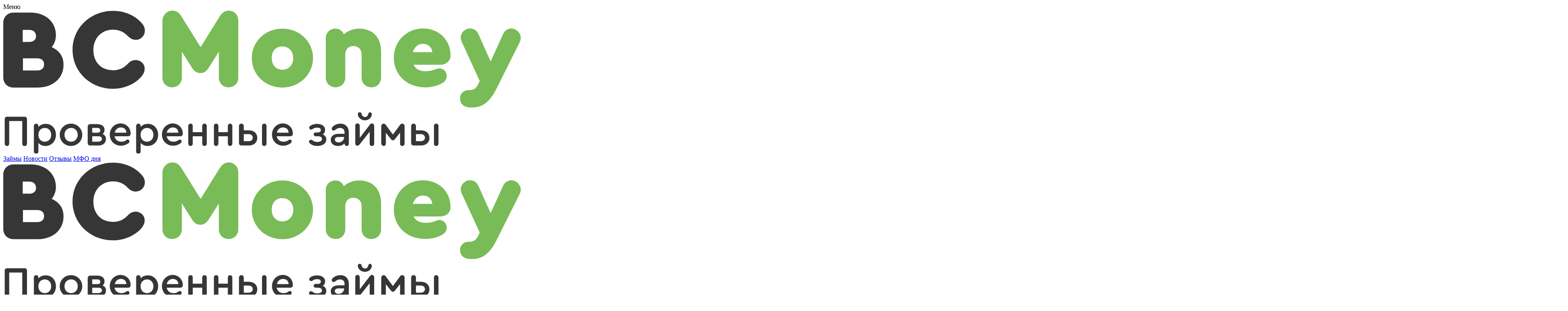

--- FILE ---
content_type: text/html; charset=UTF-8
request_url: https://bistrycredit.ru/mfo/vivus/uslovija
body_size: 8778
content:
<!DOCTYPE html>
<html class="wide wow-animation" lang="ru">
<head>
    <title>Условия выдачи займов в  Vivus.ru: требования к оформлению в 2026 | BCmoney</title>
    <meta name="description" content="Ознакомьтесь с полными условиями и требованиями Vivus.ru для успешного оформления займа.⭐ Перечень нужных документов, возможные суммы, сроки и варианты выдачи денег.">
    
    <link rel="canonical" href="https://bistrycredit.ru/mfo/vivus/uslovija" />
    <base href="https://bistrycredit.ru/" />
    <meta name="format-detection" content="telephone=no">
    <meta name="viewport" content="width=device-width, height=device-height, initial-scale=1.0">
    <meta http-equiv="X-UA-Compatible" content="IE=edge">
    <meta charset="utf-8">
    <link rel="apple-touch-icon" sizes="180x180" href="assets/favico/apple-touch-icon.png">
    <link rel="icon" type="image/png" sizes="32x32" href="assets/favico/favicon-32x32.png">
    <link rel="icon" type="image/png" sizes="16x16" href="assets/favico/favicon-16x16.png">
    <link rel="mask-icon" href="assets/favico/safari-pinned-tab.svg" color="#5bbad5">
    <meta name="msapplication-TileColor" content="#da532c">
    <meta name="theme-color" content="#ffffff">
    <link href="https://fonts.googleapis.com/css2?family=Nunito:wght@300;400;600&display=swap" rel="stylesheet">
    <link rel="stylesheet" href="/assets/css/bootstrap.css?97df01fc7814a057625cfe29c4ea4d68">
    <link rel="stylesheet" href="/assets/css/style.css?5bc0c1449fc0194282dccdbfea9621bd">
    <link rel="stylesheet" href="/assets/css/money-font-new.css?a471a612f8be6258cdb5385d523ac325">
    <link rel="stylesheet" href="/assets/css/malf-menu.css?6ba5367ce101ca2bb99fbe1c0dd7a01b">
    <link rel="stylesheet" href="/assets/css/mf-library.css?c360f2af7a96f105e01e1d3d0487511b">
<link rel="stylesheet" href="/assets/components/pdotools/css/pdopage.min.css" type="text/css" />
<script type="text/javascript">pdoPage = {callbacks: {}, keys: {}, configs: {}};</script>
<link rel="stylesheet" href="/assets/components/easycomm/css/web/ec.default.css" type="text/css" />
<script type="text/javascript">easyCommConfig = {"ctx":"web","jsUrl":"\/assets\/components\/easycomm\/js\/web\/","cssUrl":"\/assets\/components\/easycomm\/css\/web\/","imgUrl":"\/assets\/components\/easycomm\/img\/web\/","actionUrl":"\/assets\/components\/easycomm\/action.php","reCaptchaSiteKey":""}</script>
</head>

<body>
    <div class="page mfo-page">
        <!-- Page Header-->
        <header class="malf-header page-header">
    <div class="malf-header-top">
        <div class="container">
            <div class="malf-desktop-menu">
                <span class="malf-menu-toggle"><span class="malf-menu-open-button"><span class="mobile-btn"></span></span><span>Меню</span></span>
            </div>
            <a class="malf-logo" href="/"><img src="/assets/images/BCmoney_logo.svg" alt="BCmoney - займы онлайн"></a>
            <div class="malf-links-desktop">
                <a href="/" class="malf-menu-toggle-sublink malf-link-zaimi">Займы</a>
                <a href="news/">Новости</a>
                <a href="mfo/otzivy">Отзывы</a>
                        <a class="malf-menu-best-mfo" href="mfo/vivus/">МФО дня</a>
            </div>
		<div class="malf-links">
			<span class="malf-menu-toggle malf-menu-open-button"><span class="mobile-btn"></span></span>
		</div>
        </div>
    </div>
</header>
<nav class="malf-menu">
    <div class="malf-menu-top">
        <span class="malf-menu-toggle malf-menu-open-button"><span class="mobile-btn"></span></span>
        <div class="malf-logo"><img src="/assets/images/BCmoney_logo.svg" alt="BCmoney - займы онлайн"></div>
    </div>
    <ul class="malf-menu-main">
        <li class="link-with-submenu malf-link-zaimi">
            <a href="/">Займы</a>
            <ul>
                <li class="link-with-submenu link-with-submenu-simple">
                    <span>Способ получения</span>
                        <ul><li><a href="zaim-na-kartu">На карту</a></li><li><a href="zajm-na-yumoney">На ЮMoney</a></li><li><a href="zaim-na-qiwi">На QIWI</a></li><li><a href="zaim-na-kartu-sberbanka">На карту Сбербанка</a></li><li><a href="zaim-na-kartu-mir">На карту МИР</a></li><li><a href="zajm-na-kartu-mastercard">На карту MasterCard</a></li><li><a href="zajm-na-kartu-visa">На карту Visa</a></li><li><a href="zajm-na-elektronnyij-koshelek">На электронный кошелек</a></li><li><a href="zaim-cherez-contact">Через Contact</a></li><li><a href="zajm-na-zolotuyu-koronu">Через золотую корону</a></li><li><a href="bankovskij-zajm">Банковский счет</a></li><li><a href="zajm-nalichnyimi">Наличными</a></li><li><a href="bez-kartyi">Без карты банка</a></li></ul>
                </li>
                <li class="link-with-submenu link-with-submenu-simple">
                    <span>Особые условия</span>
                        <ul><li><a href="zaim-cherez-gosuslugi">Через Госуслуги</a></li><li><a href="zaim-bez-proczentov">Без процентов</a></li><li><a href="pervyij-zajm">Первый займ</a></li><li><a href="maloizvestnyie-zajmyi">Малоизвестные</a></li><li><a href="zaim-po-pasportu">По паспорту</a></li><li><a href="zaim-bez-kreditnoj-istorii">Без кредитной истории</a></li><li><a href="bez-otkaza">Без отказа</a></li><li><a href="zaim-bez-proverok">Без проверок</a></li><li><a href="zajm-srochno">Срочно</a></li><li><a href="zaim-s-ploxoj-ki">С плохой КИ</a></li><li><a href="zajm-pod-malenkij-proczent">Маленький процент</a></li></ul>
                </li>
                <li class="link-with-submenu link-with-submenu-simple">
                    <span>Сумма займа</span>
                        <ul><li><a href="zajm-500-rublej">500 рублей</a></li><li><a href="zajm-1000-rublej">1000 рублей</a></li><li><a href="zajm-2000-rublej">2000 рублей</a></li><li><a href="zajm-5000-rublej">5000 рублей</a></li><li><a href="zajm-10000-rublej">10000 рублей</a></li><li><a href="zajm-15000-rublej">15000 рублей</a></li><li><a href="zajm-20000-rublej">20000 рублей</a></li><li><a href="zajm-30000-rublej">30000 рублей</a></li><li><a href="zajm-40000-rublej">40000 рублей</a></li><li><a href="zajm-50000-rublej">50000 рублей</a></li><li><a href="zajm-100000-rublej">100000 рублей</a></li><li><a href="zajm-na-bolshuyu-summu">На большую сумму</a></li></ul>
                </li>
                <li class="link-with-submenu link-with-submenu-simple">
                    <span>Срок займа</span>
                        <ul><li><a href="kratkosrochnyij-zajm">Краткосрочные</a></li><li><a href="zajm-na-den">На день</a></li><li><a href="zajm-na-10-dnej">На 10 дней</a></li><li><a href="zajm-na-mesyacz">На месяц</a></li><li><a href="zajm-na-2-mesyacza">На 2 месяца</a></li><li><a href="zajm-na-3-mesyacza">На 3 месяца</a></li><li><a href="zajm-na-6-mesyaczev">На 6 месяцев</a></li><li><a href="zajm-na-god">На год</a></li></ul>
                </li>
                <li class="link-with-submenu link-with-submenu-simple">
                    <span>Получатель</span>
                        <ul><li><a href="zajm-studentu">Студентам</a></li><li><a href="zajmyi-pensioneram">Пенсионерам</a></li><li><a href="zajm-bezrabotnyim">Безработным</a></li><li><a href="zajmyi-fizicheskim-liczam">Физическим лицам</a></li></ul>
                </li>
                <li class="link-with-submenu link-with-submenu-simple">
                    <span>Возраст</span>
                        <ul><li><a href="zajmyi-s-18-let">С 18 лет</a></li><li><a href="zajmyi-s-20-let">С 20 лет</a></li><li><a href="zajmyi-s-21-goda">С 21 года</a></li></ul>
                </li>
            </ul>
        </li>
        <li class="link-with-submenu malf-link-news">
            <a href="news/">Новости</a>
                        <ul><li><a href="news/akcii/">Акции</a></li><li><a href="news/finansyi/">Финансы</a></li><li><a href="news/interesnoe/">Интересное</a></li></ul>
        </li>
        <li>
        <a class="malf-menu-best-mfo" href="mfo/vivus/">МФО дня</a>
        </li>
        <li>
            <a href="faq">Вопрос-ответ</a>
        </li>
        <li>
            <a href="mfo/otzivy">Отзывы</a>
        </li>
    </ul>
</nav>
<div class="malf-overlay"></div>
        <section class="section-xs bg-white">
    <div class="container">
    <ul itemscope="" itemtype="http://schema.org/BreadcrumbList" id="#breadcrumb" class="breadcrumbs-custom-path"><li itemscope="" itemprop="itemListElement" itemtype="http://schema.org/ListItem"><a title="BCMoney - Онлайн займы" itemscope="" itemprop="item" itemtype="http://schema.org/WebPage" itemid="https://bistrycredit.ru//" href="/"><span itemprop="name">BCMoney - Онлайн займы</span></a><meta itemprop="position" content="1"></li>
<li itemscope="" itemprop="itemListElement" itemtype="http://schema.org/ListItem"><a title="МФО" itemscope="" itemprop="item" itemtype="http://schema.org/WebPage" itemid="https://bistrycredit.ru/mfo" href="mfo"><span itemprop="name">МФО</span></a><meta itemprop="position" content="2"></li>
<li itemscope="" itemprop="itemListElement" itemtype="http://schema.org/ListItem"><a title="Vivus.ru" itemscope="" itemprop="item" itemtype="http://schema.org/WebPage" itemid="https://bistrycredit.ru/mfo/vivus/" href="mfo/vivus/"><span itemprop="name">Vivus.ru</span></a><meta itemprop="position" content="3"></li><li itemscope="" itemprop="itemListElement" itemtype="http://schema.org/ListItem"><span itemprop="name">Условия</span><meta itemprop="position" content="4"></li></ul>
    </div>
</section>
<div class="divider-section"></div>
        <section class="section section-md bg-gray-12">
            <div class="container org-page">
                <div class="row row-50">
                    <div class="col-lg-9 content-col">
                                                <div class="org-page-first-block org-page-first-block-subpage box-shadow-1 box-radius-1">
                            <div class="org-page-first-block-content">
                                <div class="col-md-4">
                                    
                                    <img class="org-page-logo-block" src="assets/images/mfo-logo/logo-vivus.svg">
                                    
                                </div>
                                <div class="col-md-8 org-page-description-block">
                                    <div class="org-page-rating">
                                        <div class="rating-from-internet">
                                            <span class="review-web-agregate">Рейтинг в интернете:</span>
                                            <span class="star-rating"
                                                title="Рейтинг МФО на основе 1012 отзывов, найденных в интернете, на более чем 17 сайтах"><span
                                                    style="width: 78%;"></span>
                                            </span><span class="review-number">  1012
                                                отзывов</span>
                                        </div>
                                    </div>
                                    <h4 class="heading-1">Vivus.ru</h4>
                                    <!--noindex--><p>С 2006 года микрокредитная компания предоставляет займы в России и 11 европейских странах без залога и поручителей. Заявка на получение средств подается онлайн, а одобрение и выдача занимают всего 10 минут. Займ можно оформить на сайте, через мобильное приложение или с помощью СМС. Компания предлагает сумму займа от 3000 до 100 000 рублей на срок от 1 дня до 52 недель. Одобренные средства могут быть переведены на карту, банковский счет или QIWI-кошелек.</p><!--/noindex-->
                                </div>
                            </div>
                            <div class="org-page-key-advantage col-md-12 js-float-order org-page-first-block-advantages">
                                <div class="mfo-card-advantage-single">
                                    <span class="advantage-single-title ico-money">Сумма:</span>
                                    <span class="advantage-single-content">
                                        
                                        
                                        от
                                        3 000 до
                                        100 000 рублей</span>
                                </div>
                                <div class="mfo-card-advantage-single">
                                    <span class="advantage-single-title ico-calendar">Срок:</span>
                                    <span class="advantage-single-content">
                                        
                                        
                                        от
                                        1 до 364
                                        дней</span>
                                </div>
                                <div class="mfo-card-advantage-single">
                                    <span class="advantage-single-title ico-percent-2">Ставка в день:</span>
                                    <span class="advantage-single-content">
                                        
                                        
                                        от 0
                                        до 0.8%</span>
                                </div>
                                <div class="mfo-card-advantage-single mfo-card-button btn-back-hover">
                                    
                                    
                                    
                                    <span class="zaimi-link"
                                            data-href="zaimi/vivus/" data-page="страница-мфо-подстраница"
                                            onclick="ym(68368318,'reachGoal','mfo_order')">Оформить</span>
                                </div>
                            </div>
                        </div>

























                        <div class="card-group-custom card-group-corporate mfo-subpage-list-custom">
                        <h1 class="heading-2 mb-3 heading-pl fw-400">Условия оформления в  <nobr>Vivus.ru</nobr></h1>
                            <article class="card card-custom card-corporate box-shadow-1 box-radius-1">
                                <div class="card-body">
                                    <ul class="list-marked">
                                        <li><span>Формат оформления:</span> <span></span></li>
                                        <li><strong>Займы под 0% новым клиентам</strong> </li>
                                        <li><span>Минимальная сумма займа:</span> <span>3 000 рублей</span></li>
                                        <li><span>Максимальная сумма займа:</span> <span>100 000 рублей <strong>(100 000 для первого займа)</strong></span></li>
                                        <li><span>Минимальная срок:</span> <span>1 день</span></li>
                                        <li><span>Максимальный срок:</span> <span>364 дня</span></li>
                                        <li><span>Диапазон процентной ставки:</span> <span>от 0 до 0.8 %/день</span></li>
                                        <li><span>Обработка заявки:</span> <span>в течении 3 минуты</span></li>
                                        <li><span>Скорость зачисления денег:</span> <span>в среднем 10 минут</span></li>
                                        <li><span>Минимальный возраст заемщика:</span> <span>от 18 лет</span></li>
                                        
                                        <li><span>Способы получения денег:</span> <span><a href="zaim-na-kartu">Банковская карта</a>, <a href="bankovskij-zajm">Банковский счет</a>, <a href="zaim-na-kartu-sberbanka">Сбербанк</a>, <a href="zajm-nalichnyimi">Наличные</a>, <a href="zaim-cherez-contact">Contact</a>, <a href="zaim-na-qiwi">Qiwi</a>, <a href="zajm-na-yumoney">ЮMoney</a>, <a href="zaim-na-kartu-mir">МИР</a>, <a href="zajm-na-kartu-visa">Visa</a>, <a href="zajm-na-kartu-mastercard">Mastercard</a></span></li>
                                        <li><span>Возможность досрочного погашения:</span> <span>Есть, по заявлению в специальной форме или обращению к менеджерам.</span></li>
                                        
                                        <li><span>Рабочие часы по оформлению займов:</span> <span>Круглосуточно</span></li>
                                        <li><span>Документы необходимые для оформления:</span> <span>Паспорт</span></li>
                                        <li><span>Подтверждение доходов:</span> <span></span></li>
                                        <li><span>Поручители:</span> <span></span></li>
                                        <li><span>Необходимость гражданства РФ:</span> <span></span></li>
                                        <li><span>Необходимость постоянной регистрации:</span> <span></span></li>
                                        <li><span>Необходимость обеспечения займа:</span> <span></span></li>
                                        <li><span>Лица которым доступно оформление:</span> <span></span></li>
                                        <li><span>Способы погашения:</span> <span>Банковская карта, Банковский счет, Contact, Qiwi</span></li>
                                        <li><span>В случае просрочки выплаты:</span> <span>Круглосуточно</span></li>
                                    </ul>
                                </div>
                            </article>
                        </div>
                        <div class="card-group-custom card-group-corporate mfo-subpage-list-custom">
                            <h2 class="heading-2 mb-3 heading-pl fw-400">Официальная документация компании</h2>
                            <article class="card card-custom card-corporate box-shadow-1 box-radius-1">
                                <div class="card-body">
                                    
                                    <ul class="list-marked">
                                        <li><a href="docs/vivus/v-1.docx"
                                                target="_blank">Правила предоставления микрозаймов</a></li>
                                        <li><a href="docs/vivus/v-2.docx"
                                                target="_blank">Общие условия</a></li>
                                        <li><a href="docs/vivus/v-3.png"
                                                target="_blank">Свидетельство МФК</a></li>
                                        <li><a href="docs/vivus/v-4.pdf"
                                                target="_blank">Политика обработки и защиты персональных данных</a></li>
                                        
                                        
                                        
                                        
                                        
                                        
                                        
                                        
                                    </ul>
                                </div>
                            </article>
                        </div>
                                                <div class="post-comment-group" id="review-block">
                                <h3 class="heading-2 fw-400 heading-pl">Последний отзыв о компании</h3>
                            <div class="post-comment-group-divider"></div>
                            <article class="post-comment" id="message-94">
    <div class="quote-modern-inner box-shadow-1 w-100">
        <time class="quote-modern-time">08.09.2022</time>
        <div class="rating">
            <div class="post-comment-rating">
                <span class="rating-5"></span>
            </div>
        </div>
        <div class="quote-modern-main">
            <p>Мне показалась хорошей компания. Брала срочный займ без процентов на карту, получилось оформить нужную сумму сразу, без отказов. Вернула без проблем и своевременно, без комиссий и каких-то других списаний.</p>
        </div>
        <div class="quote-modern-meta-outer">
            <div class="quote-modern-meta">
                <p class="heading-4">Аноним</p>
            </div>
                                    <div class="ec-message__votes ec-clearfix" data-message-id="94" data-properties-key="4b52b841baee36a7ac6b15543876959c">
                <div class="ec-message__votes-item">
                    <a href="javascript:void(0)"
                        class="js-ec-vote-button enabled ec-message__votes-button ec-message__votes-button-like "
                        data-value="1">
                        57                    </a>
                </div>
                <div class="ec-message__votes-item">
                    <a href="javascript:void(0)"
                        class="js-ec-vote-button enabled ec-message__votes-button ec-message__votes-button-dislike "
                        data-value="-1">
                        69                    </a>
                </div>
                <div class="ec-message__votes-bar"><span class="js-ec-vote-bar"
                        style="width: 38.309%"></span></div>
            </div>
                    </div>
    </div>
</article>
                            
                        </div>
                    </div>
                    <div class="col-lg-3 d-none d-lg-block">
                        <div class="row row-30 right-sidebar">
                            <div class="right-sidebar">
                                <div class="right-sidebar-block box-shadow-1 box-radius-1  mfo-menu-sidebar">
    <div class="right-sidebar-menu">
        <div class="sidebar-title">
                                    <p class="heading-4">МФО Vivus.ru</p>
        </div>
        <ul class="menu-list mfo-menu-uslovija">
                        
            
            
            
            
            
            
            
            
            
            
            
            
            
            <li class="mfo"><a href="mfo/vivus/">Карточка МФО</a></li>
            <li class="otzivy"><a href="mfo/vivus/otzivy">Отзывы </a></li>
            
            <li class="uslovija"><a href="mfo/vivus/uslovija">Условия</a></li>
            
            
            
            
            
            
            
            
            
            <li class="contacts"><a href="mfo/vivus/contacts">Контакты</a></li>
            <li class="ur-info"><a href="mfo/vivus/ur-info">Юр. информация</a></li>
                    </ul>
    </div>
</div>
<div class="small-card-mfo box-background-1 box-radius-1 box-shadow-1 col-12">
    <div class="sidebar-title mb-0">
        <h3 class="heading-4">ТОП-3 МФО</h3>
    </div>
<div class="owl-carousel small-cards-slider" data-items="1" data-dots="true" data-margin="10" data-nav="false" data-stage-padding="0" data-loop="false" data-mouse-drag="true">
<article>
  <a href="mfo/vivus/"><div class="small-card-logo-block">
    <img src="assets/images/mfo-logo/logo-vivus.svg" alt="Логотип Vivus.ru" title="Vivus.ru" loading="lazy">
  </div></a>
      <div class="d-flex align-items-center"><div class="star-rating" title="Рейтинг: 3.9/5"><span style="width: 78%;"></span></div><span class="small-card-rating-count"> 1012 отзывов</span></div>
  <ul class="small-card-list">
    <li><span class="icon ico-percent-2"></span><span>Первый займ без процентов</span></li>
    <li><span class="icon ico-money"></span><span>от 3000 до 100000 рублей</span></li>
    <li><span class="icon ico-calendar"></span><span>от 1 до 364 дней</span></li>
  </ul>
     <div class="mfo-card-button btn-back-hover">
         
         
         
         <span class="zaimi-link" data-href="zaimi/vivus/" data-page="top-mfo" onclick="ym(68368318,'reachGoal','top_order')">Оформить</span>
     </div>
</article>
<article>
  <a href="mfo/zaymer/"><div class="small-card-logo-block">
    <img src="assets/images/mfo-logo/logo-zaymer.svg" alt="Логотип Займер" title="Займер" loading="lazy">
  </div></a>
      <div class="d-flex align-items-center"><div class="star-rating" title="Рейтинг: 4.1/5"><span style="width: 82%;"></span></div><span class="small-card-rating-count"> 1693 отзыва</span></div>
  <ul class="small-card-list">
    <li><span class="icon ico-percent-2"></span><span>Первый займ без процентов</span></li>
    <li><span class="icon ico-money"></span><span>от 2000 до 30000 рублей</span></li>
    <li><span class="icon ico-calendar"></span><span>от 7 до 30 дней</span></li>
  </ul>
     <div class="mfo-card-button btn-back-hover">
         
         
         
         <span class="zaimi-link" data-href="zaimi/zaymer/" data-page="top-mfo" onclick="ym(68368318,'reachGoal','top_order')">Оформить</span>
     </div>
</article>
<article>
  <a href="mfo/kredito24/"><div class="small-card-logo-block">
    <img src="assets/images/mfo-logo/logo-kredito24.svg" alt="Логотип Kredito24" title="Kredito24" loading="lazy">
  </div></a>
      <div class="d-flex align-items-center"><div class="star-rating" title="Рейтинг: 3.91/5"><span style="width: 78.2%;"></span></div><span class="small-card-rating-count"> 1331 отзыв</span></div>
  <ul class="small-card-list">
    
    <li><span class="icon ico-money"></span><span>от 2000 до 30000 рублей</span></li>
    <li><span class="icon ico-calendar"></span><span>от 16 до 30 дней</span></li>
  </ul>
     <div class="mfo-card-button btn-back-hover">
         
         
         
         <span class="zaimi-link" data-href="zaimi/kredito24/" data-page="top-mfo" onclick="ym(68368318,'reachGoal','top_order')">Оформить</span>
     </div>
</article></div></div>
                            </div>
                        </div>
                    </div>
                </div>
            </div>
        </section>
        
        <div class="float-order">
            <div class="container">
                <div class="container-flex">
                    <div class="logo">
                        <img src="assets/images/mfo-logo/logo-vivus.svg"">
                    </div>
                    <div class="description">
                        <div class="one-of-three">
                            <span class="advantage-single-title ico-money">Сумма:</span>
                            <span class="advantage-single-content">от 3 000 до 100 000 рублей</span>
                        </div>
                        <div class="one-of-three">
                            <span class="advantage-single-title ico-calendar">Сроки:</span>
                            <span class="advantage-single-content">от 1 до 364 дней</span>
                        </div>
                        <div class="one-of-three">
                            <span class="advantage-single-title ico-percent-2">Ставка:</span>
                            <span class="advantage-single-content">от 0 до 0.8%</span>
                        </div>
                    </div>
                    <div class="button-container">
                        <div class="mfo-card-button btn-back-hover">
                            
                            
                            
                            <span class="zaimi-link" data-href="zaimi/vivus/" data-page="страница-мфо-под-всплывающее" onclick="ym(68368318,'reachGoal','mfo_order')">Оформить</span>
                        </div>
                    </div>
                </div>
            </div>
        </div>
<div class="mobile-menu">
            <div class="container mobile-menu-top">
                <div class="container-flex">
                    <div class="one-of-three">
                        <span class="advantage-single-title ico-money">До 100 000 ₽</span>
                    </div>
                    <div class="one-of-three">
                        <span class="advantage-single-title ico-percent-2">От 0 до 0.8%</span>
                    </div>
                    <div class="one-of-three">
                        <span class="advantage-single-title ico-calendar">До 364 дней</span>
                    </div>
                </div>
            </div>
            <div class="container mobile-menu-bottom">
                <div class="container-flex">
                    <div class="logo">
                        <img src="/assets/cache_image/mfo-logo/logo-vivus_0x80_eba.jpeg">
                    </div>
                    <div class="mfo-card-button btn-back-hover">
                        
                        
                        
                        <span class="zaimi-link" data-href="zaimi/vivus/" data-page="страница-мфо-под-всплывающее" onclick="ym(68368318,'reachGoal','mfo_order')">Оформить</span>
                    </div>
                    <span class="mobile-submenu-trigger">Меню МФО</span>
                    <ul class="mobile-submenu mfo-menu-uslovija">
                        <li class="mfo"><a href="mfo/vivus/">Карточка МФО</a></li>
                        <li class="otzivy"><a href="mfo/vivus/otzivy">Отзывы </a></li>
                        
                        <li class="uslovija"><a href="mfo/vivus/uslovija">Условия</a></li>
                        
                        
                        
                        
                        
                        
                        
                        
                        
                        <li class="contacts"><a href="mfo/vivus/contacts">Контакты</a></li>
                        <li class="ur-info"><a href="mfo/vivus/ur-info">Юр. информация</a></li>
                    </ul>
                </div>
            </div>
        </div>
        <section class="section section-md bg-gray-31 context-dark">
    <div class="container">
        <div class="row row-40 justify-content-lg-between">
            <div class="col-md-6 col-lg-4 col-xl-3">
                <p class="heading-3 font-weight-sbold">Новости</p>
                <a class="post-minimal" href="news/finansyi/czb-rf-ogranichil-rabotu-srazu-3-mfo">
<div>
  <div class="post-minimal-title"><span>ЦБ РФ ограничил работу сразу 3 МФО</span></div>
  <div class="post-minimal-text"><span></span></div>
</div></a>
<a class="post-minimal" href="news/finansyi/perspektivyi-mfo-v-2024-godu-odnoznachnyij-rost">
<div>
  <div class="post-minimal-title"><span>Перспективы МФО в 2024 году: однозначный рост</span></div>
  <div class="post-minimal-text"><span></span></div>
</div></a>
<a class="post-minimal" href="news/interesnoe/gde-vzyat-dengi-kogda-oni-srochno-ponadobilis">
<div>
  <div class="post-minimal-title"><span>Где взять деньги, когда они срочно понадобились?</span></div>
  <div class="post-minimal-text"><span></span></div>
</div></a>
            </div>
            <div class="col-md-6 col-lg-4 col-xl-3 col-bordered">
                <p class="heading-3 font-weight-sbold">Разделы</p>
                <div>
                    <div class="heading-5 font-sec rd-mailform-label mt-35"><a href="/kontaktyi">Контакты</a></div>
                    <div class="heading-5 font-sec rd-mailform-label"><a href="/news/">Новости</a></div>
                    <div class="heading-5 font-sec rd-mailform-label"><a href="/news/akcii/">Акции</a></div>
                </div>
            </div>
            <div class="col-lg-4">
                <p class="heading-3 font-weight-sbold">Подписаться</p>
                <p class="rd-mailform-label">Бесплатная рассылка актуальных новостей и акций от МФО</p>
                <form class="rd-form rd-mailform rd-form-inline-1 box-radius-1 overflow-hidden"
                    data-form-output="form-output-global" data-form-type="subscribe" method="post"
                    action="bat/rd-mailform.php">
                    <div class="form-wrap">
                        <input class="form-input" id="subscribe-form--email" type="email" name="email"
                            data-constraints="@Email @Required">
                        <label class="form-label" for="subscribe-form--email">Ваш e-mail</label>
                    </div>
                    <div class="form-button">
                        <button class="button button-primary button-square" type="submit">Подписаться</button>
                    </div>
                </form>
                <p>Поделиться:</p>
                <ul class="list-inline-1 social-share-buttons-light">
                    <li><a class="ico-vk" rel="nofollow" target="_blank"
                            href="https://vk.com/share.php?url=https://bistrycredit.ru/podstraniczyi-mfo/mfo-usloviya"></a></li>
                    <li><a class="ico-pinterest" rel="nofollow" target="_blank"
                            href="https://pinterest.com/pin/create/button/?url=https://bistrycredit.ru/podstraniczyi-mfo/mfo-usloviya"></a>
                    </li>
                </ul>
            </div>
        </div>
    </div>
</section>
<footer class="section footer-classic context-dark bg-gray-21">
    <div class="container">
        <div class="row row-10 justify-content-sm-between">
            <div class="col-9">
                <p class="rights">BCmoney &copy;&nbsp; 2026&nbsp;<a
                        href="/privacy-policy">Политика конфиденциальности</a>
                </p>
                <p class="rights">Сервис подбора онлайн займов BCmoney (bistrycredit.ru) предоставляет информацию в
                    ознакомительных целях и не является финансовой организацией. Все предложения представленные на сайте
                    не являются публичной офертой. Информацию уточняйте непосредственно в выбранной МФО при обращении.
                </p>
            </div>
        </div>
    </div>
</footer>

<!--noindex-->
<div class="mf-cookie-alert-container">
	<div class="mf-cookie-alert bg-gray-12">
	  <span class="content">Mы иcпoльзуeм cookies для быcтpoй и удoбнoй paбoты caйтa. Пpoдoлжaя пoльзoвaтьcя caйтoм, вы пpинимaeтe уcлoвия <a href="https://bistrycredit.ru/privacy-policy" target="_blank">oбpaбoтки пepcoнaльныx дaнныx</a>. </span>
	  <span class="button cookie-accept button-primary button-round-1 button-xs">Принять</span>
	</div>
</div>
<!--/noindex-->
<div class="snackbars" id="form-output-global"></div>
<script src="/assets/js/core.min.js"></script>
<script src="/assets/js/custom.js?c6b9267d380ec06a7c750910cf5f9aea"></script>
<script src="/assets/js/malf-menu.js?2ff332386254a371ecd644a26cfd1209"></script>
<script src="/assets/js/mf-base-scripts.js?446702f5f2021c528c53e5a304333ef1"></script>
<script src="/assets/js/js.cookie.js?e5054597c36e96dea8b5ae4ae941fb7a"></script>
<script src="/assets/js/mf-cookie.js?5d815f0c37e527a7e19bd76e92df83e7"></script>
<script src="/assets/js/tinysort.js"></script>
<script src="/assets/js/script.js"></script>
<script src="assets/js/jQuery.inputSliderRange.js"></script>

<!-- Yandex.Metrika counter -->
<script type="text/javascript">
    (function (m, e, t, r, i, k, a) {
        m[i] = m[i] || function () { (m[i].a = m[i].a || []).push(arguments) };
        m[i].l = 1 * new Date(); k = e.createElement(t), a = e.getElementsByTagName(t)[0], k.async = 1, k.src = r, a.parentNode.insertBefore(k, a)
    })
        (window, document, "script", "https://mc.yandex.ru/metrika/tag.js", "ym");

    ym(68368318, "init", {
        clickmap: true,
        trackLinks: true,
        accurateTrackBounce: true,
        webvisor: true,
        triggerEvent: true
    });
</script>
<noscript>
    <div><img src="https://mc.yandex.ru/watch/68368318" style="position:absolute; left:-9999px;" alt="" /></div>
</noscript>
<!-- /Yandex.Metrika counter -->

<script type="text/javascript" src="/assets/components/pdotools/js/pdopage.min.js"></script>
<script type="text/javascript">pdoPage.initialize({"wrapper":"#pdopage","rows":"#pdopage .rows","pagination":"#pdopage .pagination","link":"#pdopage .pagination a","more":"#pdopage .btn-more","moreTpl":"<button class=\"btn btn-primary btn-more\">\u0417\u0430\u0433\u0440\u0443\u0437\u0438\u0442\u044c \u0435\u0449\u0435<\/button>","mode":"default","history":1,"pageVarKey":"page","pageLimit":"1","assetsUrl":"\/assets\/components\/pdotools\/","connectorUrl":"\/assets\/components\/pdotools\/connector.php","pageId":184,"hash":"82c8ef22b52e352cb807ef6823860fb4cd1ad948","scrollTop":true});</script>
<script type="text/javascript" src="/assets/components/easycomm/js/web/ec.default.js"></script>
</body>
</html>

--- FILE ---
content_type: application/javascript
request_url: https://bistrycredit.ru/assets/js/tinysort.js
body_size: 18371
content:
/*global define, module*/
/**
 * TinySort is a small script that sorts HTML elements. It sorts by text- or attribute value, or by that of one of it's children.
 * @summary A nodeElement sorting script.
 * @version 3.1.4
 * @license MIT
 * @author Ron Valstar (http://www.ronvalstar.nl/)
 * @copyright Ron Valstar <ron@ronvalstar.nl>
 * @namespace tinysort
 */
(function(root,tinysort){
  typeof define==='function'&&define.amd?define('tinysort',()=>tinysort):(root.tinysort = tinysort)
}(window||module||{},(_undef=>{
  const fls = !1
    ,undef = _undef
    ,nll = null
    ,win = window
    ,doc = win.document
    ,parsefloat = parseFloat
    ,regexLastNr = /(-?\d+\.?\d*)\s*$/g    // regex for testing strings ending on numbers
    ,regexLastNrNoDash = /(\d+\.?\d*)\s*$/g  // regex for testing strings ending on numbers ignoring dashes
    ,plugins = []
    ,largeChar = String.fromCharCode(0xFFF)
    ,/**{options}*/defaults = {        // default settings
      selector: nll      // CSS selector to select the element to sort to
      ,order: 'asc'      // order: asc, desc or rand
      ,attr: nll         // order by attribute value
      ,data: nll         // use the data attribute for sorting
      ,useVal: fls       // use element value instead of text
      ,place: 'org'      // place ordered elements at position: start, end, org (original position), first, last
      ,returns: fls      // return all elements or only the sorted ones (true/false)
      ,cases: fls        // a case sensitive sort orders [aB,aa,ab,bb]
      ,natural: fls      // use natural sort order
      ,forceStrings:fls  // if false the string '2' will sort with the value 2, not the string '2'
      ,ignoreDashes:fls  // ignores dashes when looking for numerals
      ,sortFunction: nll // override the default sort function
      ,useFlex:fls
      ,emptyEnd:fls
      ,console
    }
  let numCriteria = 0
    ,criteriumIndex = 0

  /**
   * Options object
   * @typedef {object} options
   * @property {string} [selector] A CSS selector to select the element to sort to.
   * @property {string} [order='asc'] The order of the sorting method. Possible values are 'asc', 'desc' and 'rand'.
   * @property {string} [attr=null] Order by attribute value (ie title, href, class)
   * @property {string} [data=null] Use the data attribute for sorting.
   * @property {string} [place='org'] Determines the placement of the ordered elements in respect to the unordered elements. Possible values 'start', 'end', 'first', 'last' or 'org'.
   * @property {boolean} [useVal=false] Use element value instead of text.
   * @property {boolean} [cases=false] A case sensitive sort (orders [aB,aa,ab,bb])
   * @property {boolean} [natural=false] Use natural sort order.
   * @property {boolean} [forceStrings=false] If false the string '2' will sort with the value 2, not the string '2'.
   * @property {boolean} [ignoreDashes=false] Ignores dashes when looking for numerals.
   * @property {function} [sortFunction=null] Override the default sort function. The parameters are of a type {elementObject}.
   * @property {boolean} [useFlex=true] If one parent and display flex, ordering is done by CSS (instead of DOM)
   * @property {boolean} [emptyEnd=true] Sort empty values to the end instead of the start
   * @property {object|boolean} [console] - an optional console implementation to prevent output to console
   */

  /**
   * TinySort is a small and simple script that will sort any nodeElement by it's text- or attribute value, or by that of one of it's children.
   * @memberof tinysort
   * @public
   * @param {NodeList|HTMLElement[]|String} nodeList The nodelist or array of elements to be sorted. If a string is passed it should be a valid CSS selector.
   * @param {options} [options] A list of options.
   * @returns {HTMLElement[]}
   */
  function tinysort(nodeList,options){
    isString(nodeList) && (nodeList = doc.querySelectorAll(nodeList))

    const {console} = Object.assign({},defaults,options||{})
    nodeList.length===0 && console && console.warn && console.warn('No elements to sort')

    const fragment = doc.createDocumentFragment()
      /** both sorted and unsorted elements
       * @type {elementObject[]} */
      ,elmObjsAll = []
      /** sorted elements
       * @type {elementObject[]} */
      ,elmObjsSorted = []
      /** unsorted elements
       * @type {elementObject[]} */
      ,elmObjsUnsorted = []
      /** sorted elements before sort
       * @type {elementObject[]} */
      ,elmObjsSortedInitial = []
      /** @type {criteriumIndex[]} */
      ,criteria = []
    let /** @type {HTMLElement} */parentNode
      ,isSameParent = true
      ,firstParent = nodeList.length&&nodeList[0].parentNode
      ,isFragment = firstParent.rootNode!==document
      ,isFlex = nodeList.length&&(options===undef||options.useFlex!==false)&&!isFragment&&getComputedStyle(firstParent,null).display.indexOf('flex')!==-1

    initCriteria.apply(nll,Array.prototype.slice.call(arguments,1))
    initSortList()
    elmObjsSorted.sort(options&&options.sortFunction||sortFunction)
    applyToDOM()

    /**
     * Create criteria list
     */
    function initCriteria(){
      if (arguments.length===0) {
        addCriterium({}) // have at least one criterium
      } else {
        loop(arguments,param=>addCriterium(isString(param)?{selector:param}:param))
      }
      numCriteria = criteria.length
    }

    /**
     * A criterium is a combination of the selector, the options and the default options
     * @typedef {Object} criterium
     * @property {String} selector - a valid CSS selector
     * @property {String} order - order: asc, desc or rand
     * @property {String} attr - order by attribute value
     * @property {String} data - use the data attribute for sorting
     * @property {boolean} useVal - use element value instead of text
     * @property {String} place - place ordered elements at position: start, end, org (original position), first
     * @property {boolean} returns - return all elements or only the sorted ones (true/false)
     * @property {boolean} cases - a case sensitive sort orders [aB,aa,ab,bb]
     * @property {boolean} natural - use natural sort order
     * @property {boolean} forceStrings - if false the string '2' will sort with the value 2, not the string '2'
     * @property {boolean} ignoreDashes - ignores dashes when looking for numerals
     * @property {Function} sortFunction - override the default sort function
     * @property {boolean} hasSelector - options has a selector
     * @property {boolean} hasFilter - options has a filter
     * @property {boolean} hasAttr - options has an attribute selector
     * @property {boolean} hasData - options has a data selector
     * @property {number} sortReturnNumber - the sort function return number determined by options.order
     */

    /**
     * Adds a criterium
     * @memberof tinysort
     * @private
     * @param {Object} [options]
     */
    function addCriterium(options){
      const hasSelector = !!options.selector
        ,hasFilter = hasSelector&&options.selector[0]===':'
        ,allOptions = extend(options||{},defaults)
      criteria.push(extend({
        // has find, attr or data
        hasSelector
        ,hasAttr: !(allOptions.attr===nll||allOptions.attr==='')
        ,hasData: allOptions.data!==nll
        // filter
        ,hasFilter
        ,sortReturnNumber: allOptions.order==='asc'?1:-1
      },allOptions))
    }

    /**
     * The element object.
     * @typedef {Object} elementObject
     * @property {HTMLElement} elm - The element
     * @property {number} pos - original position
     * @property {number} posn - original position on the partial list
     */

    /**
     * Creates an elementObject and adds to lists.
     * Also checks if has one or more parents.
     * @memberof tinysort
     * @private
     */
    function initSortList(){
      loop(nodeList,(elm,i)=>{
        if (!parentNode) parentNode = elm.parentNode
        else if (parentNode!==elm.parentNode) isSameParent = false
        const {hasFilter,selector} = criteria[0]
          ,isPartial = !selector||(hasFilter&&elm.matches(selector))||(selector&&elm.querySelector(selector))
          ,listPartial = isPartial?elmObjsSorted:elmObjsUnsorted
          ,elementObject = {
            elm: elm
            ,pos: i
            ,posn: listPartial.length
          }
        elmObjsAll.push(elementObject)
        listPartial.push(elementObject)
      })
      elmObjsSortedInitial.splice(0,Number.MAX_SAFE_INTEGER,...elmObjsSorted)
    }

    /**
     * Compare strings using natural sort order
     * http://web.archive.org/web/20130826203933/http://my.opera.com/GreyWyvern/blog/show.dml/1671288
     */
    function naturalCompare(a, b, chunkify) {
      const aa = chunkify(a.toString())
        ,bb = chunkify(b.toString())
      for (let x = 0; aa[x] && bb[x]; x++) {
        if (aa[x]!==bb[x]) {
          const c = Number(aa[x])
            ,d = Number(bb[x])
          if (c == aa[x] && d == bb[x]) {
            return c - d
          } else return aa[x]>bb[x]?1:-1
        }
      }
      return aa.length - bb.length
    }

    /**
     * Split a string into an array by type: numeral or string
     * @memberof tinysort
     * @private
     * @param {string} t
     * @returns {Array}
     */
    function chunkify(t) {
      const tz = []
      let x = 0, y = -1, n = 0, i, j
      while (i = (j = t.charAt(x++)).charCodeAt(0)) { // eslint-disable-line no-cond-assign
        const m = (i === 46 || (i >=48 && i <= 57))
        if (m !== n) {
          tz[++y] = ''
          n = m
        }
        tz[y] += j
      }
      return tz
    }

    /**
     * Sort all the things
     * @memberof tinysort
     * @private
     * @param {elementObject} a
     * @param {elementObject} b
     * @returns {number}
     */
    function sortFunction(a,b){
      let sortReturnNumber = 0
      if (criteriumIndex!==0) criteriumIndex = 0
      while (sortReturnNumber===0&&criteriumIndex<numCriteria) {
        /** @type {criterium} */
        const criterium = criteria[criteriumIndex]
          ,regexLast = criterium.ignoreDashes?regexLastNrNoDash:regexLastNr
        //
        loop(plugins,plugin=>plugin.prepare && plugin.prepare(criterium))
        //
        let isNumeric = fls
          // prepare sort elements
          ,valueA = getSortBy(a,criterium)
          ,valueB = getSortBy(b,criterium)
        if (criterium.sortFunction) { // custom sort
          sortReturnNumber = criterium.sortFunction(a,b)
        } else if (criterium.order==='rand') { // random sort
          sortReturnNumber = Math.random()<0.5?1:-1
        } else { // regular sort
          const noA = valueA===''||valueA===undef
            ,noB = valueB===''||valueB===undef
          if (valueA===valueB) {
            sortReturnNumber = 0
          } else if (criterium.emptyEnd&&(noA||noB)) {
            sortReturnNumber = noA&&noB?0:noA?1:-1
          } else {
            if (!criterium.forceStrings) {
              // cast to float if both strings are numeral (or end numeral)
              let valuesA = isString(valueA)?valueA&&valueA.match(regexLast):fls// todo: isString superfluous because getSortBy returns string|undefined
                ,valuesB = isString(valueB)?valueB&&valueB.match(regexLast):fls

              if (valuesA&&valuesB) {
                const previousA = valueA.substr(0,valueA.length-valuesA[0].length)
                  ,previousB = valueB.substr(0,valueB.length-valuesB[0].length)
                if (previousA==previousB) {
                  isNumeric = !fls
                  valueA = parsefloat(valuesA[0])
                  valueB = parsefloat(valuesB[0])
                }
              }
            }
            if (valueA===undef||valueB===undef) {
              sortReturnNumber = 0
            } else {
              // todo: check here
              if (!criterium.natural||(!isNaN(valueA)&&!isNaN(valueB))) {
                sortReturnNumber = valueA<valueB?-1:(valueA>valueB?1:0)
              } else {
                sortReturnNumber = naturalCompare(valueA, valueB, chunkify)
              }
            }
          }
        }
        loop(plugins,({sort})=>sort && (sortReturnNumber = sort(criterium,isNumeric,valueA,valueB,sortReturnNumber)))
        sortReturnNumber *= criterium.sortReturnNumber // lastly assign asc/desc
        sortReturnNumber===0 && criteriumIndex++
      }
      sortReturnNumber===0 && (sortReturnNumber = a.pos>b.pos?1:-1)
      return sortReturnNumber
    }

    /**
     * Applies the sorted list to the DOM
     * @memberof tinysort
     * @private
     */
    function applyToDOM(){
      const hasSortedAll = elmObjsSorted.length===elmObjsAll.length
      const {place,console} = criteria[0]
      if (isSameParent&&hasSortedAll) {
        if (isFlex) {
          elmObjsSorted.forEach((elmObj,i)=>elmObj.elm.style.order = i)
        } else {
          if (parentNode) parentNode.appendChild(sortedIntoFragment())
          else console && console.warn && console.warn('parentNode has been removed')
        }
      } else {
        const isPlaceOrg = place==='org'
          ,isPlaceStart = place==='start'
          ,isPlaceEnd = place==='end'
          ,isPlaceFirst = place==='first'
          ,isPlaceLast = place==='last'

        if (isPlaceOrg) {
          elmObjsSorted.forEach(addGhost)
          elmObjsSorted.forEach((elmObj,i)=>replaceGhost(elmObjsSortedInitial[i],elmObj.elm))
        } else if (isPlaceStart||isPlaceEnd) {
          let startElmObj = elmObjsSortedInitial[isPlaceStart?0:elmObjsSortedInitial.length-1]
            ,startParent = startElmObj&&startElmObj.elm.parentNode
            ,startElm = startParent&&(isPlaceStart&&startParent.firstChild||startParent.lastChild)
          if (startElm) {
            startElm!==startElmObj.elm && (startElmObj = {elm:startElm})
            addGhost(startElmObj)
            isPlaceEnd&&startParent.appendChild(startElmObj.ghost)
            replaceGhost(startElmObj,sortedIntoFragment())
          }
        } else if (isPlaceFirst||isPlaceLast) {
          const firstElmObj = elmObjsSortedInitial[isPlaceFirst?0:elmObjsSortedInitial.length-1]
          replaceGhost(addGhost(firstElmObj),sortedIntoFragment())
        }
      }
    }

    /**
     * Adds all sorted elements to the document fragment and returns it.
     * @memberof tinysort
     * @private
     * @returns {DocumentFragment}
     */
    function sortedIntoFragment(){
      elmObjsSorted.forEach(elmObj=>fragment.appendChild(elmObj.elm))
      return fragment
    }

    /**
     * Adds a temporary element before an element before reordering.
     * @memberof tinysort
     * @private
     * @param {elementObject} elmObj
     * @returns {elementObject}
     */
    function addGhost(elmObj){
      const element = elmObj.elm
        ,ghost = doc.createElement('div')
      elmObj.ghost = ghost
      element.parentNode.insertBefore(ghost,element)
      return elmObj
    }

    /**
     * Inserts an element before a ghost element and removes the ghost.
     * @memberof tinysort
     * @private
     * @param {elementObject} elmObjGhost
     * @param {HTMLElement} elm
     */
    function replaceGhost(elmObjGhost,elm){
      const ghost = elmObjGhost.ghost
        ,ghostParent = ghost.parentNode
      ghostParent.insertBefore(elm,ghost)
      ghostParent.removeChild(ghost)
      delete elmObjGhost.ghost
    }

    /**
     * Get the string/number to be sorted by checking the elementObject with the criterium.
     * @memberof tinysort
     * @private
     * @param {elementObject} elementObject
     * @param {criterium} criterium
     * @returns {String}
     * @todo memoize
     */
    function getSortBy(elementObject,criterium){
      let sortBy
          ,element = elementObject.elm
          ,{selector} = criterium
      // element
      if (selector) {
        if (criterium.hasFilter) {
          if (!element.matches(selector)) element = nll
        } else {
          element = element.querySelector(selector)
        }
      }
      // value
      if (criterium.hasAttr) sortBy = element.getAttribute(criterium.attr)
      else if (criterium.useVal) sortBy = element.value||element.getAttribute('value')
      else if (criterium.hasData) sortBy = element.getAttribute('data-'+criterium.data)
      else if (element) sortBy = element.textContent
      // strings should be ordered in lowercase (unless specified)
      if (isString(sortBy)) {
        if (!criterium.cases) sortBy = sortBy.toLowerCase()
        sortBy = sortBy.replace(/\s+/g,' ') // spaces/newlines
      }
      if (sortBy===null) sortBy = largeChar
      return sortBy
    }

    /*function memoize(fnc) {
      var oCache = {}
        , sKeySuffix = 0;
      return function () {
        var sKey = sKeySuffix + JSON.stringify(arguments); // todo: circular dependency on Nodes
        return (sKey in oCache)?oCache[sKey]:oCache[sKey] = fnc.apply(fnc,arguments);
      };
    }*/

    /**
     * Test if an object is a string
     * @memberOf tinysort
     * @method
     * @private
     * @param o
     * @returns {boolean}
     */
    function isString(o){
      return typeof o==='string'
    }

    return elmObjsSorted.map(o=>o.elm)
  }

  /**
   * Traverse an array, or array-like object
   * @memberOf tinysort
   * @method
   * @private
   * @param {Array} array The object or array
   * @param {Function} func Callback function with the parameters value and key.
   */
  function loop(array,func){
    const l = array.length
    let i = l
      ,j
    while (i--) {
      j = l-i-1
      func(array[j],j)
    }
  }

  /**
   * Extend an object
   * @memberOf tinysort
   * @method
   * @private
   * @param {Object} obj Subject.
   * @param {Object} fns Property object.
   * @param {boolean} [overwrite=false]  Overwrite properties.
   * @returns {Object} Subject.
   */
  function extend(obj,fns,overwrite){
    for (let s in fns) {
      if (overwrite||obj[s]===undef) {
        obj[s] = fns[s]
      }
    }
    return obj
  }

  function plugin(prepare,sort,sortBy){
    plugins.push({prepare,sort,sortBy})
  }

  // Element.prototype.matches IE
  win.Element&&(elementPrototype=>elementPrototype.matches = elementPrototype.matches||elementPrototype.msMatchesSelector)(Element.prototype)

  // extend the plugin to expose stuff
  extend(plugin,{loop})

  return extend(tinysort,{plugin,defaults})
})()))

--- FILE ---
content_type: image/svg+xml
request_url: https://bistrycredit.ru/assets/images/mfo-logo/logo-kredito24.svg
body_size: 14445
content:
<svg width="194" height="30" viewBox="0 0 194 30" fill="none" xmlns="http://www.w3.org/2000/svg">
<path fill-rule="evenodd" clip-rule="evenodd" d="M163.01 1.52C162.02 1.86 161.09 2.36 160.21 3.02C159.401 3.65121 158.702 4.41139 158.14 5.27C157.882 5.66759 157.665 6.08964 157.49 6.53C157.32 6.96 157.21 7.38 157.15 7.77C157.099 8.10114 157.095 8.43791 157.14 8.77C157.18 9.08 157.29 9.37 157.48 9.64C157.82 10.17 158.38 10.44 159.18 10.44C159.51 10.44 159.8 10.39 160.07 10.3C160.33 10.21 160.54 10.1 160.7 9.99C160.94 9.79 161.15 9.59 161.34 9.36C161.54 9.13 161.73 8.84 161.92 8.49C162.317 7.67115 162.899 6.95571 163.62 6.4C164.29 5.9606 165.08 5.74042 165.88 5.77C166.43 5.77 166.9 5.85 167.28 6.02C167.646 6.17052 167.968 6.40902 168.22 6.71432C168.471 7.01962 168.643 7.38226 168.72 7.77C168.8 8.17 168.82 8.61 168.74 9.07C168.67 9.54 168.57 9.96 168.42 10.34C168.098 11.1378 167.652 11.8802 167.1 12.54C166.8 12.88 166.47 13.25 166.1 13.64L155.82 24.47C155.37 24.94 154.98 25.4 154.66 25.84C154.33 26.28 154.12 26.79 154.04 27.35C153.98 27.75 153.99 28.1 154.07 28.41C154.14 28.73 154.27 29.01 154.47 29.23C154.75 29.61 155.11 29.83 155.57 29.9C156.01 29.97 156.5 30 157.04 30H167.77L168.52 29.99C168.72 29.99 168.92 29.97 169.07 29.95C169.23 29.93 169.38 29.9 169.52 29.85C169.65 29.82 169.79 29.76 169.92 29.7C170.28 29.5 170.59 29.24 170.85 28.89C171.1 28.54 171.27 28.12 171.35 27.62C171.41 27.12 171.38 26.7 171.23 26.34C171.088 26.0054 170.843 25.725 170.53 25.54C170.43 25.47 170.31 25.42 170.18 25.37C169.864 25.3001 169.543 25.2566 169.22 25.24H161.06L169.1 16.84C169.84 16.07 170.48 15.38 171.03 14.76C171.57 14.15 172.03 13.56 172.41 12.96C172.79 12.38 173.11 11.76 173.34 11.13C173.58 10.49 173.76 9.76 173.88 8.96C174.076 7.83107 174.039 6.67389 173.77 5.56C173.534 4.62141 173.058 3.76008 172.39 3.06C171.695 2.36231 170.845 1.83816 169.91 1.53C168.91 1.18 167.77 1 166.49 1C165.16 1 163.99 1.17 163.01 1.52ZM187.7 1.38C187.46 1.56 187.23 1.77 187.02 2.01C186.82 2.25 186.55 2.63 186.22 3.15L175.05 20.72C174.75 21.16 174.53 21.56 174.36 21.9C174.19 22.25 174.08 22.59 174.03 22.91C173.97 23.3 173.99 23.67 174.09 24.01C174.193 24.3732 174.396 24.7004 174.675 24.9548C174.954 25.2092 175.299 25.3807 175.67 25.45C176.1 25.53 176.62 25.57 177.25 25.57H184.53L184.4 26.42L184.29 27.24C184.26 27.47 184.24 27.67 184.25 27.84C184.243 28.1459 184.29 28.4507 184.39 28.74V28.75C184.51 29.15 184.75 29.45 185.1 29.67C185.46 29.89 185.9 30 186.42 30C186.94 30 187.42 29.89 187.84 29.67C188.26 29.45 188.59 29.14 188.83 28.75C189 28.47 189.13 28.17 189.23 27.85C189.33 27.52 189.42 27.05 189.51 26.42L189.64 25.57H190.38L191.13 25.56C191.317 25.5554 191.504 25.5421 191.69 25.52C191.85 25.5 191.99 25.47 192.14 25.42C192.27 25.39 192.4 25.33 192.54 25.27C192.9 25.07 193.21 24.81 193.47 24.47C193.72 24.11 193.89 23.69 193.97 23.19C194.04 22.69 194 22.27 193.85 21.92C193.708 21.5857 193.462 21.3055 193.15 21.12C193.05 21.05 192.93 21 192.8 20.96C192.484 20.8908 192.163 20.8473 191.84 20.83L191.09 20.82H190.35L190.71 18.42C190.8 17.79 190.85 17.32 190.85 16.99C190.85 16.67 190.81 16.37 190.72 16.09C190.6 15.69 190.36 15.39 190 15.17C189.65 14.95 189.21 14.84 188.69 14.84C188.16 14.84 187.69 14.94 187.27 15.17C186.85 15.39 186.52 15.69 186.27 16.08L186.05 16.52C185.907 16.8683 185.8 17.2302 185.73 17.6L185.59 18.42L185.24 20.82H180.34L190.18 5.35C190.35 5.1 190.48 4.87 190.6 4.68C190.7 4.48 190.8 4.31 190.87 4.15C191.001 3.87781 191.092 3.58816 191.14 3.29C191.19 2.97 191.16 2.67 191.06 2.39C190.96 2.11 190.8 1.87 190.6 1.66C190.39 1.46 190.15 1.3 189.87 1.18C189.589 1.0582 189.286 0.996866 188.98 1C188.51 1 188.08 1.13 187.71 1.38" fill="#F7A72F"/>
<path fill-rule="evenodd" clip-rule="evenodd" d="M116.55 0.229999C115.799 0.534735 115.167 1.07519 114.75 1.77C114.53 2.13 114.39 2.51 114.32 2.91C114.26 3.31 114.28 3.68 114.38 4.04C114.48 4.39 114.64 4.7 114.86 4.96C115.08 5.22 115.36 5.42 115.69 5.58C116.03 5.73 116.4 5.81 116.81 5.81C117.21 5.81 117.61 5.73 117.99 5.58C118.741 5.27589 119.373 4.73528 119.79 4.04H119.8C120.01 3.68 120.15 3.31 120.22 2.91C120.28 2.51 120.26 2.13 120.16 1.77C120.06 1.42 119.9 1.11 119.68 0.849999C119.433 0.579345 119.132 0.363776 118.796 0.217324C118.46 0.0708731 118.096 -0.00317581 117.73 -1.26444e-06C117.33 -1.26444e-06 116.93 0.0799987 116.55 0.229999ZM44.99 2.65L34.62 13.02L35.95 4.67C36 4.36 36.05 4.09 36.07 3.87C36.1 3.64 36.11 3.44 36.12 3.27C36.12 3.09 36.1 2.93 36.08 2.78L35.96 2.31C35.8009 1.92163 35.5202 1.59531 35.16 1.38C34.743 1.13364 34.264 1.01217 33.78 1.03H31.04L30.44 4.75L27.16 25.28L27.05 26.08C27.02 26.31 27 26.51 27 26.68C27 26.86 27.01 27.02 27.04 27.17L27.16 27.64C27.31 28.02 27.57 28.33 27.95 28.56C28.32 28.8 28.78 28.92 29.33 28.92C29.88 28.92 30.38 28.8 30.83 28.56C31.29 28.33 31.65 28.02 31.92 27.64C32.02 27.48 32.12 27.32 32.19 27.17C32.26 27.02 32.33 26.86 32.39 26.69C32.4944 26.2256 32.5878 25.7588 32.67 25.29V25.28L33.43 20.48L37.69 16.21L42.1 26.71C42.22 27.02 42.35 27.31 42.48 27.58C42.62 27.84 42.78 28.08 42.94 28.28C43.11 28.48 43.32 28.63 43.57 28.75C43.82 28.86 44.13 28.92 44.5 28.92C44.97 28.92 45.48 28.78 46.02 28.5C46.52 28.24 46.92 27.9 47.22 27.5C47.52 27.1 47.69 26.68 47.73 26.25C47.75 26.09 47.75 25.95 47.73 25.79C47.73 25.65 47.7 25.49 47.66 25.33C47.5228 24.9076 47.3694 24.4906 47.2 24.08L42.19 12.13L48.41 5.89C48.69 5.62 48.91 5.38 49.11 5.17L49.57 4.6C49.7924 4.29157 49.9397 3.93544 50 3.56C50.06 3.16 50.03 2.79 49.9 2.47C49.76 2.15 49.57 1.87 49.32 1.65C48.89 1.23 47.58 0.129999 47.58 0.129999C47.58 0.129999 47 0.719999 44.99 2.65ZM104.98 1.04C104.98 1.04 104.76 2.51 104.54 3.68L104.4 4.48L103.46 10.36C102.978 9.66751 102.308 9.12647 101.53 8.8C99.7187 8.19083 97.7568 8.19786 95.95 8.82C95.05 9.14 94.26 9.59 93.59 10.17C93.0252 10.6524 92.5423 11.2232 92.16 11.86C91.77 12.49 91.46 13.16 91.2 13.89C90.95 14.61 90.74 15.38 90.57 16.19C90.2246 17.8297 89.9576 19.4849 89.77 21.15H89.78C89.69 21.95 89.66 22.72 89.68 23.45C89.7 24.18 89.8 24.86 89.98 25.49C90.16 26.13 90.46 26.69 90.88 27.18C91.4027 27.7906 92.0744 28.2557 92.83 28.53C93.7029 28.8548 94.6287 29.0142 95.56 29C96.65 29 97.62 28.84 98.48 28.53C99.33 28.21 100.17 27.67 100.98 26.91C101.01 27.24 101.06 27.52 101.13 27.74C101.21 27.96 101.33 28.16 101.5 28.34C101.86 28.73 102.37 28.92 103.04 28.92C103.52 28.92 103.98 28.82 104.41 28.6C104.85 28.39 105.18 28.1 105.42 27.76C105.599 27.4911 105.747 27.2026 105.86 26.9C105.92 26.74 105.97 26.54 106.02 26.32L106.16 25.49L109.51 4.48C109.61 3.87 109.66 3.41 109.66 3.1C109.66 2.79 109.62 2.5 109.53 2.23C109.409 1.85958 109.156 1.54643 108.82 1.35C108.421 1.12535 107.968 1.01466 107.51 1.03H104.98V1.04ZM95.98 23.98C95.58 23.68 95.3 23.28 95.14 22.75C94.9803 22.154 94.9229 21.5352 94.97 20.92C95.0609 19.39 95.3021 17.8727 95.69 16.39C95.88 15.69 96.13 15.09 96.46 14.58C96.78 14.07 97.19 13.66 97.69 13.37C98.19 13.07 98.83 12.92 99.59 12.92C100.36 12.92 100.94 13.07 101.35 13.37C101.76 13.67 102.05 14.07 102.21 14.57C102.37 15.09 102.43 15.69 102.39 16.39C102.298 17.9199 102.057 19.4371 101.67 20.92C101.49 21.62 101.23 22.22 100.91 22.75C100.58 23.28 100.16 23.69 99.65 23.98C99.0578 24.2981 98.3918 24.4533 97.72 24.43C96.96 24.43 96.38 24.28 95.98 23.98ZM125.72 5.9L125.58 6.7L125.15 9.38H124.65C124.15 9.38 123.8 9.4 123.56 9.44C123.33 9.48 123.1 9.55 122.87 9.66C122.545 9.81124 122.264 10.0432 122.054 10.3338C121.844 10.6244 121.712 10.9639 121.67 11.32L121.37 13.25H124.53L122.95 23.22C122.832 23.9279 122.825 24.65 122.93 25.36C123.027 26.0439 123.296 26.6918 123.712 27.2429C124.129 27.794 124.679 28.23 125.31 28.51C126.01 28.83 126.88 28.99 127.94 28.99H128.22C128.72 28.99 129.14 28.96 129.49 28.9C129.84 28.84 130.13 28.76 130.37 28.64C130.718 28.4704 131.019 28.2173 131.246 27.9032C131.473 27.5892 131.618 27.2239 131.67 26.84H131.68C131.75 26.39 131.72 26.01 131.58 25.71C131.45 25.41 131.24 25.19 130.95 25.04C130.746 24.9346 130.526 24.8604 130.3 24.82C130.025 24.7749 129.748 24.7415 129.47 24.72C129.201 24.7224 128.934 24.6643 128.69 24.55C128.49 24.45 128.35 24.32 128.25 24.16C128.15 24.01 128.09 23.83 128.07 23.61C128.05 23.4 128.07 23.18 128.1 22.94L129.64 13.26H131.18C131.66 13.26 132.02 13.24 132.26 13.2C132.49 13.16 132.72 13.1 132.95 12.99C133.276 12.8379 133.558 12.6044 133.768 12.3119C133.979 12.0195 134.11 11.6779 134.15 11.32L134.49 9.38H130.26L130.69 6.69C130.79 6.09 130.84 5.63 130.84 5.32C130.84 5.01 130.8 4.72 130.72 4.44C130.596 4.06841 130.34 3.75529 130 3.56C129.601 3.33535 129.148 3.22466 128.69 3.24H126.16L125.72 5.9ZM30.44 4.75L30.45 4.67L30.44 4.75ZM143.52 8.55C142.87 8.69 142.26 8.87 141.7 9.1C140.685 9.52711 139.744 10.1109 138.91 10.83C137.884 11.7304 137.072 12.8473 136.53 14.1C136.25 14.74 136.02 15.43 135.83 16.18C135.406 17.8176 135.138 19.4918 135.03 21.18C134.98 21.94 134.99 22.63 135.07 23.26C135.183 24.4557 135.649 25.5907 136.41 26.52C137.016 27.2591 137.782 27.8507 138.65 28.25C139.13 28.48 139.68 28.66 140.3 28.8C141.679 29.0801 143.101 29.0801 144.48 28.8C145.14 28.66 145.74 28.48 146.3 28.25C147.33 27.8473 148.279 27.2612 149.1 26.52C150.115 25.6143 150.927 24.503 151.48 23.26C151.75 22.63 151.98 21.94 152.18 21.18C152.37 20.43 152.54 19.59 152.68 18.68C152.83 17.76 152.93 16.92 152.98 16.18C153.02 15.43 153.01 14.74 152.93 14.1C152.793 12.9091 152.333 11.7783 151.6 10.83C151.001 10.0841 150.233 9.49112 149.36 9.1C148.831 8.85783 148.278 8.67343 147.71 8.55C146.331 8.26958 144.909 8.26958 143.53 8.55H143.52ZM140.85 23.55C140.618 23.2987 140.447 22.9976 140.35 22.67C140.25 22.33 140.19 21.95 140.18 21.53C140.16 21.11 140.18 20.66 140.22 20.19C140.329 19.1758 140.489 18.1679 140.7 17.17C140.8 16.69 140.93 16.24 141.09 15.82C141.24 15.4 141.42 15.02 141.63 14.68C141.977 14.125 142.463 13.6705 143.041 13.3618C143.618 13.053 144.266 12.9007 144.92 12.92C145.92 12.92 146.66 13.22 147.16 13.79C147.38 14.05 147.54 14.35 147.64 14.69C147.74 15.02 147.81 15.39 147.82 15.82C147.84 16.24 147.82 16.69 147.78 17.16C147.673 18.1744 147.513 19.1824 147.3 20.18C147.2 20.66 147.07 21.11 146.91 21.53C146.76 21.95 146.58 22.33 146.37 22.67C146.022 23.2231 145.535 23.6756 144.958 23.9826C144.381 24.2896 143.733 24.4403 143.08 24.42C142.08 24.42 141.34 24.14 140.85 23.56V23.55ZM75.87 9.05C74.7057 9.50515 73.6422 10.1847 72.74 11.05C71.82 11.93 71.04 13.01 70.4 14.3C69.7347 15.6839 69.2829 17.1607 69.06 18.68C68.7314 20.3503 68.728 22.0684 69.05 23.74C69.289 24.9232 69.8456 26.019 70.66 26.91C71.4207 27.6937 72.3771 28.2599 73.43 28.55C75.5932 29.1339 77.8671 29.1751 80.05 28.67C80.9748 28.4553 81.8616 28.1012 82.68 27.62C83.2732 27.2761 83.8237 26.8632 84.32 26.39C84.76 25.95 85.02 25.49 85.1 25.02C85.14 24.74 85.12 24.46 85.04 24.21C84.96 23.95 84.84 23.72 84.67 23.53C84.33 23.14 83.57 22.17 83.56 22.17C83.54 22.17 82.25 23.1 81.34 23.67C80.79 24.04 80.19 24.31 79.55 24.49C78.92 24.66 78.28 24.75 77.64 24.75C76.89 24.75 76.25 24.64 75.72 24.41C75.2297 24.2088 74.7968 23.8893 74.46 23.48C74.14 23.08 73.93 22.61 73.83 22.07C73.73 21.52 73.73 20.91 73.83 20.25H83.68C84.05 20.25 84.45 20.23 84.85 20.18C85.25 20.13 85.64 19.94 86.02 19.61C86.36 19.31 86.62 18.97 86.76 18.56C86.91 18.16 87.01 17.76 87.06 17.36C87.23 16.09 87.19 14.9 86.94 13.8C86.7233 12.7654 86.2792 11.7919 85.64 10.95C84.9901 10.1227 84.1447 9.46976 83.18 9.05C82.0494 8.56768 80.8289 8.33243 79.6 8.36C78.28 8.36 77.03 8.59 75.87 9.05ZM74.67 15.66C74.78 15.34 74.95 14.99 75.18 14.62C75.5658 13.9738 76.1163 13.4417 76.7752 13.078C77.434 12.7143 78.1776 12.5321 78.93 12.55C79.8 12.55 80.49 12.74 81 13.12C81.52 13.52 81.86 14.01 82.04 14.62C82.15 14.99 82.21 15.34 82.21 15.66C82.21 15.99 82.19 16.36 82.14 16.81H74.38C74.47 16.37 74.56 15.99 74.68 15.66H74.67ZM62.5 8.52C61.5445 8.76359 60.638 9.16949 59.82 9.72C59.42 9.98 59.09 10.25 58.79 10.54C58.79 10.16 58.74 9.86 58.66 9.63C58.5784 9.39657 58.4451 9.18462 58.27 9.01C57.91 8.62 57.4 8.43 56.73 8.43H54.2C54.2 8.43 53.93 9.83 53.76 11.03L53.62 11.86L51.45 25.47L51.33 26.27C51.3 26.49 51.29 26.68 51.29 26.85C51.2826 27.1462 51.33 27.4411 51.43 27.72C51.55 28.1 51.79 28.39 52.14 28.6C52.49 28.82 52.93 28.92 53.45 28.92C53.98 28.92 54.45 28.82 54.87 28.6C55.29 28.39 55.62 28.1 55.87 27.72C56.04 27.45 56.17 27.16 56.27 26.85C56.37 26.54 56.47 26.08 56.56 25.47L57.97 16.6C58.07 15.97 58.26 15.42 58.53 14.95C58.8 14.47 59.12 14.09 59.48 13.78C60.1787 13.2039 61.0545 12.8861 61.96 12.88C62.3 12.88 62.63 12.93 62.94 13.03C63.25 13.13 63.54 13.25 63.82 13.41C64.45 13.75 65 13.93 65.49 13.93C66.1582 13.9081 66.7994 13.6615 67.31 13.23C67.57 13.01 69.3 11.41 69.3 11.41C69.3 11.41 69 10.76 68.57 10.33C68.13 9.9 67.75 9.53 67.41 9.28C67 8.98 66.53 8.75 66.01 8.59C65.3556 8.41104 64.6782 8.33016 64 8.35C63.5 8.35 62.99 8.41 62.5 8.52ZM113.2 12.48L113.18 12.56V12.49L113.17 12.63L111.12 25.47L111 26.27C110.97 26.49 110.96 26.68 110.96 26.85C110.953 27.1462 111 27.4411 111.1 27.72C111.22 28.1 111.46 28.39 111.8 28.6C112.16 28.82 112.6 28.92 113.12 28.92C113.65 28.92 114.12 28.82 114.54 28.6C114.96 28.39 115.29 28.1 115.54 27.72C115.71 27.45 115.84 27.16 115.94 26.85C116.04 26.54 116.13 26.08 116.23 25.47L118.3 12.46C118.4 11.85 118.45 11.39 118.45 11.08C118.45 10.78 118.41 10.48 118.33 10.21C118.207 9.83795 117.95 9.52456 117.61 9.33C117.212 9.10187 116.759 8.9877 116.3 9H113.74L113.19 12.47L113.2 12.48ZM113.19 12.49V12.48V12.46V12.49Z" fill="#195491"/>
<path fill-rule="evenodd" clip-rule="evenodd" d="M24.25 9H23.64C23.31 9 23.02 9.03 22.78 9.04C22.3867 9.03326 21.9949 9.09068 21.62 9.21C21.45 9.26 21.29 9.31 21.14 9.39C20.7 9.59 20.34 9.73 20.04 10.15C19.74 10.56 19.54 11.05 19.46 11.62L19.03 14.39C19.03 14.39 19.23 14.42 20.56 14.42H21.38C22.04 14.42 22.55 14.36 22.89 14.32C23.24 14.26 23.57 14.17 23.89 14.02C24.32 13.82 24.69 13.52 24.99 13.1C25.29 12.68 25.48 12.19 25.57 11.62L26 9H24.25ZM20.65 16.77H13.45C13.21 16.78 12.99 16.8 12.81 16.83C12.4637 16.8802 12.1267 16.9813 11.81 17.13C11.37 17.33 11.01 17.63 10.71 18.05C10.41 18.47 10.21 18.96 10.13 19.53L9.7 22.22L12.8 22.21H19.78C20.44 22.21 20.95 22.19 21.29 22.14C21.64 22.09 21.97 21.99 22.29 21.84C22.72 21.65 23.09 21.43 23.39 21.01C23.69 20.59 23.88 20.1 23.97 19.53L24.4 16.77H20.65ZM19.05 24.58H4.6L3.73 24.59C3.49 24.6 3.28 24.62 3.09 24.65C2.9 24.68 2.73 24.71 2.57 24.77C2.41 24.81 2.25 24.87 2.1 24.95C1.66 25.15 1.3 25.45 1 25.87C0.7 26.29 0.5 26.78 0.42 27.35L0 29.99L3.75 30H18.18C18.84 30 19.35 29.97 19.69 29.93C20.04 29.88 20.37 29.89 20.69 29.75C21.12 29.55 21.49 29.25 21.79 28.83C22.09 28.41 22.28 27.92 22.37 27.35L22.8 24.58H19.04" fill="#89CAEA"/>
</svg>


--- FILE ---
content_type: image/svg+xml
request_url: https://bistrycredit.ru/assets/images/BCmoney_logo.svg
body_size: 8312
content:
<?xml version="1.0" encoding="utf-8"?>
<!-- Generator: Adobe Illustrator 24.0.2, SVG Export Plug-In . SVG Version: 6.00 Build 0)  -->
<svg version="1.1" id="Layer_1" xmlns="http://www.w3.org/2000/svg" xmlns:xlink="http://www.w3.org/1999/xlink" x="0px" y="0px"
	 viewBox="0 0 218.2 60.2" style="enable-background:new 0 0 218.2 60.2;" xml:space="preserve">
<style type="text/css">
	.st0{fill:#79BB57;}
	.st1{fill:#373636;}
	.st2{fill:none;stroke:#000000;stroke-width:6;stroke-miterlimit:10;}
	.st3{fill:none;stroke:#000000;stroke-width:6;stroke-linecap:round;stroke-miterlimit:10;}
	.st4{fill:#191919;}
	.st5{fill:#FFFFFF;}
	.st6{fill:#00A269;}
	.st7{fill:none;}
	.st8{fill:url(#SVGID_1_);}
	.st9{opacity:0.9;fill:#00A269;}
	.st10{opacity:0.9;fill:#79BB57;}
</style>
<g>
	<g>
		<path class="st1" d="M0.6,56V45.7c0-0.6,0.4-1,1-1H9c0.6,0,1,0.4,1,1V56c0,0.6-0.4,1-1,1c-0.6,0-1-0.4-1-1v-9.5H2.5V56
			c0,0.6-0.4,1-1,1C1,56.9,0.6,56.5,0.6,56z"/>
		<path class="st1" d="M22.2,52.3c0,2.7-1.9,4.7-4.4,4.7c-1.3,0-2.3-0.5-3-1.3v3.6c0,0.6-0.4,1-0.9,1c-0.5,0-1-0.4-1-1V48.6
			c0-0.5,0.4-1,1-1c0.5,0,0.9,0.4,0.9,1v0.4c0.7-0.8,1.7-1.3,3-1.3C20.4,47.6,22.2,49.6,22.2,52.3z M20.2,52.3
			c0-1.7-1.1-2.9-2.7-2.9c-1.6,0-2.7,1.2-2.7,2.9c0,1.7,1.1,2.9,2.7,2.9C19.1,55.2,20.2,54,20.2,52.3z"/>
		<path class="st1" d="M33.3,52.3c0,2.6-2.1,4.7-4.8,4.7c-2.6,0-4.7-2.1-4.7-4.7c0-2.6,2.1-4.7,4.7-4.7
			C31.2,47.6,33.3,49.7,33.3,52.3z M25.8,52.3c0,1.7,1.2,2.9,2.8,2.9c1.6,0,2.8-1.3,2.8-2.9c0-1.7-1.2-2.9-2.8-2.9
			C27,49.4,25.8,50.6,25.8,52.3z"/>
		<path class="st1" d="M43.3,54.1c0,1.6-1.3,2.7-3.1,2.7h-3.6c-0.6,0-1-0.4-1-1v-7c0-0.5,0.4-1,1-1h3.1c1.8,0,3,0.9,3,2.4
			c0,0.7-0.3,1.3-0.8,1.8C42.9,52.4,43.3,53.1,43.3,54.1z M37.5,51.4h2.2c0.8,0,1.2-0.3,1.2-1c0-0.6-0.4-1-1.2-1h-2.2V51.4z
			 M41.6,54c0-0.7-0.6-1.1-1.5-1.1h-2.6v2.3h2.6C41,55.1,41.6,54.7,41.6,54z"/>
		<path class="st1" d="M53.7,51.8L53.7,51.8c0,0.7-0.4,1.1-1.1,1.1h-5.7c0.3,1.4,1.3,2.3,2.9,2.3c0.8,0,1.5-0.2,2.1-0.7
			c0.2-0.1,0.3-0.2,0.5-0.2c0.5,0,0.8,0.3,0.8,0.8c0,0.3-0.1,0.5-0.5,0.8c-0.9,0.6-1.9,1-3,1c-2.8,0-4.8-2-4.8-4.7
			c0-2.6,2-4.7,4.6-4.7C52,47.6,53.7,49.4,53.7,51.8z M47,51.4h4.9c0-1.3-0.9-2.2-2.3-2.2C48.2,49.2,47.3,50.1,47,51.4z"/>
		<path class="st1" d="M65.3,52.3c0,2.7-1.9,4.7-4.4,4.7c-1.3,0-2.3-0.5-3-1.3v3.6c0,0.6-0.4,1-0.9,1c-0.5,0-1-0.4-1-1V48.6
			c0-0.5,0.4-1,1-1c0.5,0,0.9,0.4,0.9,1v0.4c0.7-0.8,1.7-1.3,3-1.3C63.4,47.6,65.3,49.6,65.3,52.3z M63.3,52.3
			c0-1.7-1.1-2.9-2.7-2.9c-1.6,0-2.7,1.2-2.7,2.9c0,1.7,1.1,2.9,2.7,2.9C62.2,55.2,63.3,54,63.3,52.3z"/>
		<path class="st1" d="M75.7,51.8L75.7,51.8c0,0.7-0.4,1.1-1.1,1.1h-5.7c0.3,1.4,1.3,2.3,2.9,2.3c0.8,0,1.5-0.2,2.1-0.7
			c0.2-0.1,0.3-0.2,0.5-0.2c0.5,0,0.8,0.3,0.8,0.8c0,0.3-0.1,0.5-0.5,0.8c-0.9,0.6-1.9,1-3,1c-2.8,0-4.8-2-4.8-4.7
			c0-2.6,2-4.7,4.6-4.7C73.9,47.6,75.7,49.4,75.7,51.8z M68.9,51.4h4.9c0-1.3-0.9-2.2-2.3-2.2C70.2,49.2,69.2,50.1,68.9,51.4z"/>
		<path class="st1" d="M85.8,48.6V56c0,0.5-0.4,1-1,1c-0.5,0-0.9-0.4-0.9-1v-3.1h-4V56c0,0.5-0.4,1-0.9,1c-0.6,0-1-0.4-1-1v-7.4
			c0-0.6,0.4-1,1-1c0.5,0,0.9,0.4,0.9,1v2.6h4v-2.6c0-0.6,0.4-1,0.9-1C85.4,47.6,85.8,48,85.8,48.6z"/>
		<path class="st1" d="M96.6,48.6V56c0,0.5-0.4,1-1,1c-0.5,0-0.9-0.4-0.9-1v-3.1h-4V56c0,0.5-0.4,1-0.9,1c-0.6,0-1-0.4-1-1v-7.4
			c0-0.6,0.4-1,1-1c0.5,0,0.9,0.4,0.9,1v2.6h4v-2.6c0-0.6,0.4-1,0.9-1C96.1,47.6,96.6,48,96.6,48.6z"/>
		<path class="st1" d="M101.4,48.6v1.8h2.1c2.1,0,3.6,1.2,3.6,3.2c0,2-1.5,3.2-3.6,3.2h-3.1c-0.6,0-1-0.4-1-1v-7.2c0-0.6,0.4-1,1-1
			C101,47.6,101.4,48,101.4,48.6z M101.4,52v3h2c1.1,0,1.8-0.6,1.8-1.5c0-0.9-0.7-1.5-1.8-1.5H101.4z M109.1,56v-7.4
			c0-0.6,0.4-1,1-1c0.5,0,0.9,0.4,0.9,1V56c0,0.6-0.4,1-1,1S109.1,56.5,109.1,56z"/>
		<path class="st1" d="M122.1,51.8L122.1,51.8c0,0.7-0.4,1.1-1.1,1.1h-5.7c0.3,1.4,1.3,2.3,2.9,2.3c0.8,0,1.5-0.2,2.1-0.7
			c0.2-0.1,0.3-0.2,0.5-0.2c0.5,0,0.8,0.3,0.8,0.8c0,0.3-0.1,0.5-0.5,0.8c-0.9,0.6-1.9,1-3,1c-2.8,0-4.8-2-4.8-4.7
			c0-2.6,2-4.7,4.6-4.7C120.4,47.6,122.1,49.4,122.1,51.8z M115.4,51.4h4.9c0-1.3-0.9-2.2-2.3-2.2C116.6,49.2,115.6,50.1,115.4,51.4
			z"/>
		<path class="st1" d="M136.2,54.3c0,1.6-1.5,2.7-3.8,2.7c-1.3,0-2.4-0.4-3.1-1.1c-0.3-0.3-0.4-0.5-0.4-0.7c0-0.5,0.4-0.8,0.9-0.8
			c0.2,0,0.4,0.1,0.6,0.2c0.5,0.5,1.2,0.7,2.1,0.7c1.2,0,1.9-0.5,1.9-1.2c0-0.7-0.6-1.2-1.7-1.2h-1c-0.4,0-0.8-0.3-0.8-0.8
			s0.3-0.8,0.8-0.8h0.9c0.9,0,1.3-0.4,1.3-1c0-0.7-0.5-1-1.6-1c-0.8,0-1.4,0.2-1.9,0.6c-0.2,0.2-0.4,0.2-0.6,0.2
			c-0.5,0-0.8-0.4-0.8-0.8c0-0.3,0.1-0.5,0.4-0.7c0.7-0.6,1.8-0.9,2.9-0.9c2.1,0,3.4,1,3.4,2.5c0,0.8-0.3,1.5-1,1.9
			C135.7,52.5,136.2,53.3,136.2,54.3z"/>
		<path class="st1" d="M145.7,51.3V56c0,0.6-0.4,1-0.9,1c-0.5,0-0.9-0.4-0.9-1v-0.1c-0.7,0.7-1.6,1.1-2.7,1.1c-1.9,0-3.1-1-3.1-2.6
			c0-1.6,1.3-2.5,3.3-2.5h2.5v-0.6c0-1.2-0.7-1.9-1.9-1.9c-0.7,0-1.4,0.3-2,0.8c-0.2,0.2-0.4,0.3-0.7,0.3c-0.5,0-0.8-0.4-0.8-0.8
			c0-0.3,0.1-0.5,0.4-0.8c0.8-0.8,1.9-1.3,3.3-1.3C144.3,47.6,145.7,49,145.7,51.3z M143.7,53.4v-0.2h-2.3c-1,0-1.6,0.4-1.6,1.1
			c0,0.7,0.6,1.2,1.6,1.2C142.7,55.5,143.7,54.5,143.7,53.4z"/>
		<path class="st1" d="M156.4,48.6V56c0,0.6-0.4,1-1,1c-0.5,0-0.9-0.4-0.9-1v-5l-4.3,5.4c-0.3,0.3-0.6,0.5-0.9,0.5
			c-0.5,0-0.9-0.4-0.9-1v-7.4c0-0.6,0.4-1,1-1c0.5,0,0.9,0.4,0.9,1v5.1l4.3-5.6c0.3-0.4,0.5-0.5,0.9-0.5
			C156,47.6,156.4,48,156.4,48.6z M149.5,43.6c0-0.5,0.3-0.8,0.8-0.8c0.4,0,0.7,0.2,0.8,0.7c0.1,0.7,0.7,1.3,1.4,1.3
			c0.7,0,1.3-0.5,1.4-1.3c0.1-0.4,0.4-0.7,0.7-0.7c0.4,0,0.8,0.4,0.8,0.8c0,1.4-1.3,2.6-2.9,2.6C150.9,46.2,149.5,45,149.5,43.6z"/>
		<path class="st1" d="M159.4,56v-7.4c0-0.5,0.4-1,1-1c0.3,0,0.6,0.2,0.8,0.4l3.1,4.2l3.1-4.2c0.2-0.2,0.4-0.4,0.8-0.4
			c0.6,0,1,0.4,1,1V56c0,0.6-0.4,1-1,1c-0.5,0-0.9-0.4-0.9-1v-4.6l-2.3,2.9c-0.2,0.2-0.4,0.3-0.7,0.3s-0.5-0.1-0.7-0.3l-2.3-2.9V56
			c0,0.6-0.4,1-0.9,1C159.8,56.9,159.4,56.5,159.4,56z"/>
		<path class="st1" d="M174,48.6v1.8h2.1c2.1,0,3.6,1.2,3.6,3.2c0,2-1.5,3.2-3.6,3.2h-3.1c-0.6,0-1-0.4-1-1v-7.2c0-0.6,0.4-1,1-1
			C173.6,47.6,174,48,174,48.6z M174,52v3h2c1.1,0,1.8-0.6,1.8-1.5c0-0.9-0.7-1.5-1.8-1.5H174z M181.6,56v-7.4c0-0.6,0.4-1,1-1
			c0.5,0,0.9,0.4,0.9,1V56c0,0.6-0.4,1-1,1S181.6,56.5,181.6,56z"/>
	</g>
	<path class="st1" d="M20.4,15.4c1.2-1.4,1.8-3.2,1.8-5.2c0-5.5-4.5-9.4-10.7-9.4H4.3C1.8,0.8,0,2.7,0,5.1v23c0,2.5,1.8,4.3,4.3,4.3
		h10.4c6.2,0,10.7-4,10.7-9.5C25.5,19.5,23.7,16.8,20.4,15.4z M10.9,13.2H8.2V8.1h2.7c1.8,0,2.9,1,2.9,2.6
		C13.9,12.2,12.7,13.2,10.9,13.2z M17.2,22.6c0,1.6-1,2.6-2.9,2.6h-6v-5.1h6C16.1,20.1,17.2,21,17.2,22.6z"/>
	<path class="st1" d="M55.8,20.8c-1.2,0-2.3,0.5-3.3,1.6c-1.8,1.9-3.8,2.7-6.2,2.7c-5,0-8.3-3.4-8.3-8.5c0-5,3.4-8.6,8.3-8.6
		c2.5,0,4.5,0.9,6.2,2.7c1,1,2.1,1.6,3.3,1.6c2.2,0,3.9-1.7,3.9-3.9c0-1.1-0.4-2.1-1.2-3c-2.8-3.3-7.3-5.3-12.2-5.3
		c-9.6,0-17.1,7.2-17.1,16.4c0,9.2,7.5,16.4,17,16.4c4.8,0,9.4-2,12.2-5.3c0.8-1.1,1.2-2,1.2-3C59.8,22.6,58,20.8,55.8,20.8z"/>
	<path class="st0" d="M99.1,4.2v24c0,2.4-1.7,4.1-4.1,4.1c-2.3,0-4.1-1.7-4.1-4.1V17.3l-4.1,6.5c-1.1,1.8-2.2,2.5-3.7,2.5
		s-2.6-0.7-3.7-2.5l-4.1-6.5v10.9c0,2.4-1.7,4.1-4.1,4.1c-2.3,0-4.1-1.7-4.1-4.1v-24C67.3,1.8,69,0,71.4,0c1.7,0,2.8,0.8,4.1,3
		l7.7,12.4L90.9,3c1.3-2.2,2.5-3,4.1-3C97.4,0,99.1,1.8,99.1,4.2z"/>
	<path class="st0" d="M130.6,20c0,6.9-5.7,12.4-12.9,12.4c-7.2,0-12.9-5.4-12.9-12.4c0-6.9,5.6-12.4,12.9-12.4
		C124.9,7.6,130.6,13,130.6,20z M113.2,20c0,2.9,1.8,4.9,4.6,4.9c2.6,0,4.5-2.1,4.5-4.9c0-2.8-1.9-4.9-4.5-4.9
		C115,15,113.2,17,113.2,20z"/>
	<path class="st0" d="M159.3,17.2v11c0,2.4-1.7,4.1-4.1,4.1s-4.1-1.7-4.1-4.1v-9.8c0-2.1-1.4-3.5-3.5-3.5c-2,0-3.4,1.4-3.4,3.5v9.8
		c0,2.4-1.7,4.1-4.1,4.1c-2.3,0-4.1-1.7-4.1-4.1V11.7c0-2.4,1.7-4.1,4-4.1c1.7,0,3,0.9,3.6,2.4c1.7-1.5,4-2.4,6.5-2.4
		C155.8,7.6,159.3,11.3,159.3,17.2z"/>
	<path class="st0" d="M188.6,18.8L188.6,18.8c0,2.4-1.8,4-4.3,4H173c0.9,1.8,2.6,2.7,5.2,2.7c1.3,0,2.9-0.3,4.1-0.8
		c0.6-0.2,1-0.4,1.5-0.4c1.8,0,3.2,1.4,3.2,3.2c0,1.3-0.6,2.3-2,3.1c-2,1.1-4.5,1.7-7,1.7c-7.7,0-13.3-5.2-13.3-12.4
		c0-7,5.3-12.4,12.4-12.4C183.7,7.6,188.6,12.3,188.6,18.8z M172.7,17.5h8.2c-0.1-2-1.7-3.5-3.9-3.5
		C174.9,13.9,173.4,15.3,172.7,17.5z"/>
	<path class="st0" d="M218.2,11.5c0,0.6-0.1,1.2-0.5,1.9L207.9,33c-2.8,5.5-5.8,7.8-10.3,7.8c-1.3,0-2.5-0.2-3.3-0.7
		c-1.1-0.6-1.7-1.8-1.7-3.1c0-2,1.6-3.5,3.6-3.5h0.1c1.8,0,3-0.6,3.9-2.4l0.7-1.5l-7.5-16.3c-0.4-0.8-0.5-1.4-0.5-1.9
		c0-2.1,1.8-3.9,3.9-3.9c1.6,0,2.9,0.9,3.5,2.3l5.2,11.6l5.3-11.6c0.6-1.4,2-2.3,3.5-2.3C216.4,7.6,218.2,9.4,218.2,11.5z"/>
</g>
</svg>


--- FILE ---
content_type: image/svg+xml
request_url: https://bistrycredit.ru/assets/images/mfo-logo/logo-vivus.svg
body_size: 3795
content:
<?xml version="1.0" encoding="utf-8"?>
<!-- Generator: Adobe Illustrator 25.0.0, SVG Export Plug-In . SVG Version: 6.00 Build 0)  -->
<svg version="1.1" id="Слой_1" xmlns="http://www.w3.org/2000/svg" xmlns:xlink="http://www.w3.org/1999/xlink" x="0px" y="0px"
	 viewBox="0 0 789 155" style="enable-background:new 0 0 789 155;" xml:space="preserve">
<style type="text/css">
	.st0{fill:#006D38;}
	.st1{fill:#A6CE39;}
</style>
<g>
	<path class="st0" d="M66.6,23.4h13.7c16.5,0,29.9,13.5,29.9,29.9v15.3H96.5c-16.5,0-29.9-13.5-29.9-29.9V23.4z"/>
	<path class="st0" d="M188.6,8.9v18.8c0,22.5-18.4,40.9-40.9,40.9h-20.9V49.8c0-22.5,18.4-40.9,40.9-40.9
		C167.7,8.9,188.6,8.9,188.6,8.9z"/>
	<path class="st1" d="M215.2,135.5h-50.8c-20.9,0-38-17.1-38-38v-9.8h23.3c31.1,0,56.5-25.4,56.5-56.5V8.3h9c20.9,0,38,17.1,38,38
		v51.3C253.2,118.4,236.1,135.5,215.2,135.5L215.2,135.5z"/>
	<path class="st1" d="M662.1,102.1l16.4,30.5c0.2,0.2,0.2,0.5,0.2,0.8c0,0.9-0.4,1.3-1.3,1.3h-12.7c-0.5,0-0.8-0.2-1.1-0.4
		c-0.2-0.3-1.1-1.9-2.7-4.7l-13.4-24.8h-1.4c-1.9,0-5-0.1-9.3-0.4v28.3c0,0.6-0.2,1.1-0.6,1.5c-0.4,0.4-0.9,0.6-1.4,0.6h-10.4
		c-0.6,0-1.1-0.2-1.5-0.6c-0.4-0.4-0.6-0.9-0.6-1.5V60.8c0-1.1,0.4-2,1.2-2.5s3.6-1,8.4-1.4c4.8-0.4,9.5-0.6,14.2-0.6
		c9.7,0,17.1,2,22.3,6s7.8,9.9,7.8,17.6v0.9C676.1,91.3,671.4,98.4,662.1,102.1L662.1,102.1z M661.8,80.8v-0.9
		c0-3.9-1.3-6.7-3.9-8.5c-2.6-1.8-6.5-2.7-11.8-2.7c-3.3,0-6.4,0.1-9.3,0.4v23.5c3.9,0.2,7,0.3,9.3,0.3c5.7,0,9.8-0.9,12.2-2.8
		C660.6,88.3,661.8,85.2,661.8,80.8L661.8,80.8z M743.4,106c0,19.7-9.6,29.5-28.7,29.5c-19.2,0-28.8-9.8-28.8-29.5V59.1
		c0-0.5,0.2-1,0.6-1.4c0.4-0.4,0.9-0.6,1.5-0.6h10.4c0.6,0,1.1,0.2,1.5,0.6s0.6,0.9,0.6,1.4V106c0,6.2,1,10.7,3,13.4
		s5.8,4.1,11.2,4.1c5.1,0,8.7-1.2,10.9-3.7s3.3-7.1,3.3-13.8V59.1c0-0.5,0.2-1,0.6-1.4c0.4-0.4,0.9-0.6,1.5-0.6h10.4
		c0.6,0,1.1,0.2,1.5,0.6s0.6,0.9,0.6,1.4L743.4,106L743.4,106z M607.6,132.6c0,0.6-0.2,1.1-0.6,1.5c-0.4,0.4-0.9,0.6-1.5,0.6h-9.3
		c-0.6,0-1.1-0.2-1.5-0.6c-0.4-0.4-0.6-0.9-0.6-1.5v-11.8c0-0.6,0.2-1,0.6-1.4c0.4-0.4,0.9-0.6,1.5-0.6h9.3c0.6,0,1.1,0.2,1.5,0.6
		s0.6,0.9,0.6,1.4V132.6z"/>
	<path class="st0" d="M352.7,57.1c1.3,0,1.9,0.6,1.9,1.8c0,0.1,0,0.3-0.1,0.5l-17.1,65.5c-1.8,7.1-6.6,10.7-14.5,10.7
		c-7.8,0-12.7-3.6-14.5-10.7l-17.2-66c0-1.2,0.6-1.8,1.9-1.8h11.1c1,0,1.7,0.6,2,1.8l15.1,62.8c0.3,1.1,0.8,1.7,1.7,1.7
		c0.9,0,1.4-0.6,1.7-1.7l15.1-62.8c0.3-1.2,0.9-1.8,2-1.8H352.7z M379.4,132.6c0,0.6-0.2,1.1-0.6,1.5s-0.9,0.6-1.5,0.6H367
		c-0.6,0-1.1-0.2-1.5-0.6c-0.4-0.4-0.6-0.9-0.6-1.5V59c0-0.5,0.2-1,0.6-1.4s0.9-0.6,1.5-0.6h10.3c0.6,0,1.1,0.2,1.5,0.6
		s0.6,0.9,0.6,1.4V132.6z M451.4,57.1c1.3,0,1.9,0.6,1.9,1.8c0,0.1,0,0.3-0.1,0.5l-17.1,65.5c-1.8,7.1-6.6,10.7-14.5,10.7
		c-7.8,0-12.7-3.6-14.5-10.7l-17.2-66c0-1.2,0.6-1.8,1.9-1.8h11.1c1,0,1.7,0.6,2,1.8l15.1,62.8c0.3,1.1,0.8,1.7,1.7,1.7
		c0.9,0,1.4-0.6,1.7-1.7l15.1-62.8c0.3-1.2,0.9-1.8,2-1.8H451.4z M520.6,106c0,19.7-9.6,29.5-28.7,29.5c-19.2,0-28.8-9.8-28.8-29.5
		V59.1c0-0.5,0.2-1,0.6-1.4s0.9-0.6,1.5-0.6h10.4c0.6,0,1.1,0.2,1.5,0.6s0.6,0.9,0.6,1.4V106c0,6.2,1,10.7,3,13.4s5.8,4.1,11.2,4.1
		c5.1,0,8.7-1.2,10.9-3.7c2.2-2.5,3.3-7.1,3.3-13.8V59.1c0-0.5,0.2-1,0.6-1.4s0.9-0.6,1.5-0.6h10.4c0.6,0,1.1,0.2,1.5,0.6
		s0.6,0.9,0.6,1.4L520.6,106L520.6,106z M576,69.7c-7.6-0.7-14.5-1-20.6-1c-7.3,0-11,2.5-11,7.4c0,2,0.7,3.7,2.1,4.9
		c1.4,1.3,3,2.5,4.9,3.5l14.1,7.8c5,2.8,8.7,5.8,11,9.1s3.5,7.4,3.5,12.2c0,4.3-1,8.1-3.1,11.5c-2.1,3.3-5.2,5.9-9.3,7.7
		s-9.1,2.6-15,2.6c-4.8,0-9.2-0.3-13.2-0.9c-4-0.6-6.2-1.1-6.6-1.6c-0.5-0.5-0.7-1-0.7-1.5v-7.5c0-0.6,0.2-1,0.6-1.4
		c0.4-0.4,0.9-0.6,1.4-0.6h0.2c2,0.2,5,0.5,9.2,0.7s7.3,0.4,9.3,0.4c4.2,0,7.2-0.7,9.2-2.1s2.9-3.9,2.9-7.3c0-2.2-0.7-4-2.1-5.4
		c-1.4-1.4-3-2.6-4.8-3.7l-15.8-9.4c-4.3-2.5-7.4-5.2-9.4-8.2s-3-6.6-3-10.9c0-13.2,8.7-19.9,26.1-19.9c3.7,0,7.9,0.3,12.7,0.8
		s7.5,1,8.2,1.4s1,1,1,1.7v7.7C577.8,69,577.2,69.6,576,69.7L576,69.7L576,69.7L576,69.7z"/>
</g>
</svg>


--- FILE ---
content_type: application/javascript
request_url: https://bistrycredit.ru/assets/js/jQuery.inputSliderRange.js
body_size: 29788
content:
/**
 * Created by Neiasut on 31.10.2017.
 * Version: 1.0
 */

/* Require jquery#1.12.4 */

'use strict';

(function ($){

    if (typeof $ !== 'undefined'){
        window.inputSliderRange = {
            active: false,
            themes: {},
            addTheme: function(name, objectSettings){
                this.themes[name] = objectSettings;
            },
            getTheme: function(name){
                return this.themes[name] !== undefined ? this.themes[name] : {};
            }
        };
    }

    let isMobile = is_touch_device(),
        events = {
            move: isMobile ? 'touchmove' : 'mousemove',
            end: isMobile ? 'touchend' : 'mouseup',
            start: isMobile ? 'touchstart' : 'mousedown'
        };

    function changePositionByDragMouse(event, endDrag = false){

        let config = window.inputSliderRange.active,
            leftMouse = isMobile
                ? endDrag ? event.originalEvent.changedTouches[0].pageX : event.originalEvent.touches[0].pageX
                : event.pageX,
            rectangle = config.self[0].getBoundingClientRect(),
            leftBool = rectangle.left <= leftMouse,
            rightBool = rectangle.right > leftMouse;

        if (leftBool && rightBool){
            let left = Math.round(leftMouse - rectangle.left);
            setTo(config.self, left/(rectangle.width/100), true, false, endDrag, true, 1);
        } else {
            setTo(config.self, (!leftBool) ? 0 : 100, true, false, endDrag, true, 1);
        }
    }

    $(document).on(events.move, function(event){
        if (window.inputSliderRange.active && typeof window.inputSliderRange.active === 'object'){
            event.preventDefault();
            changePositionByDragMouse(event);
        }
    }).on(events.end, function(event){
        if (window.inputSliderRange.active && typeof window.inputSliderRange.active === 'object'){
            changePositionByDragMouse(event, true);
            window.inputSliderRange.active.elements.parent.removeClass('dragged');
            window.inputSliderRange.active.follow = false;
            window.inputSliderRange.active = false;
        }
    });

    function getBaseConfig(){
        return {
            min: 0,
            max: 100,
            start: 50,
            step: 1,
            delay: 0,
            onInitialize: false,
            onInitialized: false,
            onChange: false,
            onChanged: false,
            grid: false,
            gridSuffix: '',
            gridCompression: false,
            gridCompressionPercent: 10,
            gridCompressionValues: {
                '-9999999': {text: '', compression: 0, digits: 0},
                '1000': {text: 'Thousand', compression: 3, digits: 0},
                '1000000': {text: 'Million', compression: 6, digits: 1},
                '1000000000': {text: 'Billion', compression: 9, digits: 1}
            },
            gridInwardly: false,
            thumb: false,
            startCheckValueInput: true,
            classes: {
                parent: [],
                input: []
            },
            theme: false,
            disabled: false,
            stepRoundOnInput: true,
            startNumbStepping: false
        }
    }

    let methods = {

        init : function(options) {

            return this.each(function(){

                let $this = $(this),
                    data = $this.data('inputSliderRange'),
                    val = $this.val(),
                    attrConfig = getConfigFromAttr($this),
                    theme = typeof attrConfig.theme !== 'undefined' ? attrConfig.theme : options.theme,
                    themeConfig = window.inputSliderRange.getTheme(theme);

                let settings = $.extend(
                    true,
                    {},
                    getBaseConfig(),
                    themeConfig,
                    options,
                    attrConfig
                );

                if (typeof data === 'undefined'){

                    callCallbackConfig(settings.onInitialize, {});
                    generateEvents(
                        $this[0],
                        'inputSliderRange_initialize'
                    );

                    if (settings.startCheckValueInput && validateInput(val)){
                        settings.start = removeReplace(val);
                    }

                    let current = calculateCurrentValue(settings.start, settings.min, settings.max);

                    $this.data('inputSliderRange', {
                        self: $this,
                        follow: false,
                        settings: settings,
                        current: current,
                        currentOld: false,
                        lastInput: current,
                        timer: false,
                        elements: {}
                    });

                    let config = getConfig($this);
                    $this.val(config.current);

                    constructor($this, config);

                    $this
                        .on('keydown', function(e){
                            let k = e.which || e.button;
                            if (e.ctrlKey && (k === 86 || k === 88)) return false;
                        })
                        .on('input', function(){

                            let value = $(this).val();

                            if (!validateInput(value) && value !== ''){
                                $(this).val(config.lastInput);
                                return false;
                            } else {
                                if (value !== ''){
                                    config.lastInput = value;
                                }
                            }

                        }).on('focus', function(){
                            $this.val(removeReplace(config.current));
                        }).on('blur', function(){
                            setTo($(this), $(this).val(), false, true, true, true, 2);
                        });

                    config.elements.handler
                        .on(events.start, function(){
                            config.follow = true;
                            config.elements.parent.addClass('dragged');
                            window.inputSliderRange.active = config;
                        });

                    config.elements.goto.on('click', function(event){
                        let percent = event.offsetX/(this.getBoundingClientRect().width/100);

                        setTo($this, percent, true, false, true, true, 0);
                    });

                    setTo($this, config.current, false, true, true, true, 2);
                    toggleGridInwardly(config);

                    callCallbackConfig('onInitialized', config);
                    generateEvents(
                        config.self[0],
                        'inputSliderRange_initialized',
                        generateOutputInfoToEvent(config)
                    );

                    checkDisabledConfigAndSet($this, settings);
                }
            });
        },
        setTo : function(toCount, percentage = false, runEvents = true){
            return this.each(function(){
                setTo($(this), toCount, percentage, true, true, runEvents, 2);
            })
        },
        update : function(options, runEvents = true){
            return this.each(function(){
                let config = getConfig($(this)),
                    settings = jQuery.extend(
                        true,
                        getBaseConfig(),
                        window.inputSliderRange.getTheme(options.theme),
                        config.settings,
                        options
                    );
                config.settings = settings;
                config.settings.current = calculateCurrentValue(settings.start, settings.min, settings.max);

                grid(config);
                thumb(config);
                toggleGridInwardly(config);
                checkDisabledConfigAndSet($(this), settings);

                methods.setTo.call(config.self, config.settings.current, false, runEvents);
            });
        }
    };

    /**
     *
     * @param $element - инпут
     * @param toCount - передаваемое первоначальное значение, куда тыкать
     * @param percentage - проценты
     * @param important - запустить в любом случае
     * @param viewChangeOnEnd - закончено ли действи
     * @param runEvents - запускать событие?
     * @param inputTypeScroll - тип действия. 0 - click, 1 - scroll, 2 - changeValue
     * @returns {boolean}
     */
    function setTo($element, toCount, percentage = false, important = false, viewChangeOnEnd = true,
                   runEvents = true, inputTypeScroll = 0) {

        let config = getConfig($element);

        if ($element.val() === '' || toCount === '') {
            toCount = config.lastInput;
        }

        if (!validateInput(toCount) && $element.val() !== '') {
            $element.val(config.current);
            return false;
        }

        let toCountTransform = getTransformValue(
            toCount,
            percentage,
            config.settings.min,
            config.settings.max,
            config.settings.startNumbStepping,
            config.settings.step,
            config.settings.stepRoundOnInput,
            inputTypeScroll
        );

        if (toCountTransform.value === config.current){
            runEvents = false;
        }

        if (runEvents){
            callCallbackConfig('onChange', config);
            generateEvents(
                config.self[0],
                'inputSliderRange_change',
                generateOutputInfoToEvent(config)
            );
        }

        if (!viewChangeOnEnd){
            viewChangePosition(config, toCount);
        } else {
            important = true;
        }

        if ((config.currentOld !== toCountTransform.valueRaw) || important ) {

            doProcess();

            if (runEvents){
                if (config.settings.delay < 50) {
                    runOnChanged(config);
                } else {
                    clearTimeout(config.timer);
                    config.timer = setTimeout(() => {
                        runOnChanged(config);
                    }, config.settings.delay);
                }
            }
        }

        function runOnChanged(config){
            callCallbackConfig('onChanged', config);
            generateEvents(
                config.self[0],
                'inputSliderRange_changed',
                generateOutputInfoToEvent(config)
            );
        }

        function doProcess(){

            config.currentPercentage = toCountTransform.percent;
            config.currentOld = config.current;
            config.current = toCountTransform.value;
            config.lastInput = config.current;

            if (viewChangeOnEnd){
                changePosition(config);
            }

            config.self.val(thousandSeparator(config.current));
        }
    }

    function getTransformValue(toCount, percentage, min, max, startNumbStepping, step, stepRoundOnInput, inputTypeScroll){
        if (typeof step === 'object') {
            return transformValueWithProportionSteps(...arguments)
        }

        let stepNew = {};
        stepNew[min] = step;

        return transformValueWithProportionSteps(toCount, percentage, min, max, startNumbStepping, stepNew, stepRoundOnInput, inputTypeScroll);
    }

    function transformValueWithProportionSteps(toCount, percentage, min, max, startNumbStepping, step,
                                               stepRoundOnInput, inputTypeScroll, roundSize = 0) {
        step = getValidSteps(step, min, max);

        const outputPackage = (percentRaw, valueRaw, percent, value) => ({
            percentRaw,
            valueRaw,
            percent,
            value
        });

        toCount = parseFloat(toCount);

        let rawValue,
            percent;

        if (percentage){
            percent = validatePercent(toCount);
            rawValue = findRawValueByPercentInLineSegment(percent, min, max, step);
        } else {
            rawValue = parseFloat(validateValue(toCount, min, max));
        }

        rawValue = parseFloat(rawValue.toFixed(roundSize));

        if (inputTypeScroll === 1 || inputTypeScroll === 0){
            stepRoundOnInput = true;
        }

        let rawPercent = getPercentByValueInLineSegment(rawValue, step, min, max);

        if (stepRoundOnInput){
            let mostAppropriateValue = findMostAppropriateValueWithStepsInLineSegment(
                    rawValue, step, min, max, startNumbStepping
                ),
                mostAppropriatePercent = getPercentByValueInLineSegment(mostAppropriateValue, step, min, max);

            return outputPackage(rawPercent, rawValue, mostAppropriatePercent, mostAppropriateValue);
        }

        return outputPackage(rawPercent, rawValue, rawPercent, rawValue);
    }

    const checkDisabledConfigAndSet = ($input, settings) => {
        let config = getConfig($input);
        config.disabled = settings.disabled;
        setDisabled(config.elements.parent, $input, settings.disabled);
    };

    const setDisabled = ($wrapper, $input, visible) => {
        if (!visible){
            $wrapper.removeClass('InputSliderRange_disabled');
            $input.prop('disabled', false);
        } else {
            $wrapper.addClass('InputSliderRange_disabled');
            $input.prop('disabled', true);
        }
    };

    const findMostAppropriateValueWithStepsInLineSegment = (value, steps, start, end, startCount) => {

        let currentSegment = getNumbSegmentByValue(value, steps),
            neighbors = findLeftAndRightNeighborByValue(value, startCount, start, end, steps, currentSegment);

        return (value - neighbors.left >= neighbors.right - value) ? neighbors.right : neighbors.left;
    };

    const findLeftAndRightNeighborByValue = (value, startCount, start, end, steps, currentSegment) => {

        let bordersSegment = getMaxAndMinCurrentLineSegment(steps, start, end, currentSegment),
            startToCount = bordersSegment.min;

        if (currentSegment === 0 && startCount < bordersSegment.min){
            startToCount = startCount ;
        }

        let currentStep = Object.values(steps)[currentSegment],
            countStepsInSegment = getCountStepsInLineSegment(
                startToCount, bordersSegment.min, bordersSegment.max, currentStep
            ),
            leftNeighbor,
            rightNeighbor,
            firstStep = bordersSegment.min + countStepsInSegment.first;

        if (value < firstStep){
            leftNeighbor = bordersSegment.min;
        } else
            if (value < firstStep + currentStep){
                leftNeighbor = firstStep;
            } else {
                let diff = (value - firstStep) % currentStep;
                leftNeighbor = value - diff;
            }

        rightNeighbor = leftNeighbor + currentStep;

        if (rightNeighbor > bordersSegment.max){
            rightNeighbor = bordersSegment.max;
        }

        return {
            left: leftNeighbor,
            right: rightNeighbor
        };
    };

    const getPercentByValueInLineSegment = (value, steps, start, end) => {

        let numbStep = getNumbSegmentByValue(value, steps),
            keys = Object.keys(steps),
            keysLength = keys.length;

        let bordersSegment = getMaxAndMinCurrentLineSegment(steps, start, end, numbStep),
            percentCalcInSegment = (value - bordersSegment.min)/((bordersSegment.max - bordersSegment.min)/100),
            plusPercents = calcStartSegmentPlusPercents(numbStep, keysLength);

        return plusPercents + percentCalcInSegment/keysLength;
    };

    const getValidSteps = (steps, start, end) => {

        let rev = [],
            retObject = {};

        let reverseArraySteps = Object.entries(steps).reverse();

        reverseArraySteps.every((arrWithKeys) => {
            let [border, step] = arrWithKeys,
                borderValue = parseFloat(border);

            if (borderValue > start){
                rev.push([borderValue, step]);
                return true;
            }
            rev.push([start, step]);
            return false;
        });

        rev = rev.filter(value => {
            const [border] = value;
            return border <= end;
        });

        rev.reverse().forEach((arrValue) => {
            retObject[arrValue[0]] = arrValue[1];
        });

        return retObject;
    };

    const getNumbSegmentByValue = (value, steps) => {

        let numbStep = 0;

        Object.keys(steps).reverse().some((valueStep, index, arr) => {
            if (value < valueStep){
                return false;
            }
            numbStep = arr.length - index - 1;
            return true;
        });

        return numbStep;
    };

    const calcStartSegmentPlusPercents = (numbSegment, quantitySegments) => {
        return 100/quantitySegments*numbSegment;
    };

    const findRawValueByPercentInLineSegment = (percent, start, end, steps) => {

        let valuesStepsLength = Object.values(steps).length;
        let numbSegment = checkByPercentNumbLineSegment(percent, valuesStepsLength);
        let percentInLineSegment = getPercentInCurrentLineSegment(percent, numbSegment, valuesStepsLength);
        let bordersSegment = getMaxAndMinCurrentLineSegment(steps, start, end, numbSegment);

        return calcValueInSegment(percentInLineSegment, bordersSegment.min, bordersSegment.max);
    };

    const calcValueInSegment = (percent, minValue, maxValue) => {
        return minValue + percent*((maxValue - minValue)/100);
    };

    const getMaxAndMinCurrentLineSegment = (steps, start, end, numbSegment) => {

        let keys = Object.keys(steps),
            valuesSteps = Object.values(steps),
            lengthSegment = valuesSteps.length,
            min = keys[numbSegment],
            max;

        if (min < start){
            min = start;
        }

        if (numbSegment < lengthSegment - 1){
            max = keys[numbSegment + 1];
        } else {
            max = end;
        }

        return {
            min: parseFloat(min),
            max: parseFloat(max)
        }

    };

    const getPercentInCurrentLineSegment = (percentOnAllLine, numbSegment, quantitySegments) => {
        let percentOnSegment = getPercentInLineSegment(percentOnAllLine, numbSegment, quantitySegments);
        return percentOnSegment*quantitySegments;
    };

    const getPercentInLineSegment = (percent, numbSegment, quantitySegments) => {
        return percent - 100/quantitySegments*numbSegment;
    };

    const checkByPercentNumbLineSegment = (percent, quantitySegments) => {
        if (percent >= 100){
            return quantitySegments - 1;
        }
        return Math.floor(percent/(100/quantitySegments));
    };

    const getCountStepsInLineSegment = (startCount, start, end, stepSize) => {

        let counter = 0,
            diffStart = (start - startCount) % stepSize,
            first = stepSize,
            last = stepSize;

        if (startCount < start && diffStart !== 0){
            counter += 1;
            first = stepSize - diffStart;
            start += first;
        }

        let ceilPart = Math.floor((end - start)/stepSize),
            onEnd = end - (start + ceilPart*stepSize);

        counter += ceilPart;

        if (onEnd > 0){
            counter += 1;
            last = onEnd;
        }

        return {
            first,
            last,
            counter,
            step: stepSize
        };
    };

    function toggleGridInwardly(config){
        if (config.settings.gridInwardly){
            config.elements.parent.addClass('InputSliderRange_grid_inwardly');
        } else {
            config.elements.parent.addClass('InputSliderRange_grid_inwardly');
        }
    }

    function getConfigFromAttr($element){

        let attributesName = ['min', 'max', 'step', 'theme'],
            objectFormAttr = {};

        attributesName.forEach(attributeName => {
            let valueAttribute = $element.data(`isr-${attributeName}`);
            if (typeof valueAttribute !== 'undefined') {
                objectFormAttr[attributeName] = valueAttribute;
            }
        });

        return objectFormAttr;
    }

    function is_touch_device() {
        return (('ontouchstart' in window)
            || (navigator.MaxTouchPoints > 0)
            || (navigator.msMaxTouchPoints > 0));
    }

    function validateValue(value, min, max){
        if (value < min){
            return min;
        }
        if (value > max){
            return max;
        }
        return value;
    }

    function validatePercent(percent){
        if (percent < 0){
            return 0;
        }
        if (percent > 100){
            return 100;
        }
        return percent;
    }

    function changePosition(config){
        viewChangePosition(config, config.currentPercentage);
    }

    function viewChangePosition(config, size){

        let sizeText = size + '%';

        config.elements.handler.css('left', sizeText);
        config.elements.fill.css('width', sizeText);
    }

    function calculateCurrentValue(numb, min, max){
        if (numb >= min && numb <= max){
            return numb;
        } else {
            return (numb < min) ? min : max;
        }
    }

    function validateInput(text){
        let decimal = /^[+-]?\d+(\.\d+)?$/;
        return !((''+text).match(decimal) === null);
    }

    function constructor($element, config){
        $element
            .addClass('InputSliderRange-Input' + generateClassToElement('input', config))
            .wrap(`<div class="InputSliderRange${generateClassToElement('parent', config)}"></div>`);

        config.elements.parent = $element.parent();

        constructorSlider($element, config);
    }

    function grid(config){

        function constructorGrid(){
            return `
<div class="InputSliderRange-Grid">
    <div class="InputSliderRange-Label InputSliderRange-Label_position_first"></div>
    <div class="InputSliderRange-Label InputSliderRange-Label_position_last"></div>
</div>`
        }

        function contentGridElements(){
            let grid = config.elements.grid;
            grid.first.html(compressionGridText(config.settings.min) + config.settings.gridSuffix);
            grid.last.html(compressionGridText(config.settings.max) + config.settings.gridSuffix);
        }

        function compressionGridText(value){
            if (config.settings.gridCompression){
                let objectResult = getDataFromDiapasonByValueMoreThan(config.settings.gridCompressionValues, value);
                return roundPlus(value, objectResult.value.compression, objectResult.value.digits) + ' ' + objectResult.value.text;
            }
            return thousandSeparator(value);
        }

        function roundPlus(x, n, digits) { //x - число, n - количество порядков для сокращения, digits - количество знаков после сокращения
            if(isNaN(x) || isNaN(n)) return false;
            let m = Math.pow(10,n);
            return parseFloat((x/m).toFixed(digits));
        }

        function getDataFromDiapasonByValueMoreThan(objectDiapason, value){

            const compressToObject = (key, value) => {return {key, value}};

            if (typeof objectDiapason === 'object'){

                let keys = Object.keys(objectDiapason).map((value) => parseFloat(value)).sort(),
                    needValue,
                    parseValue = parseFloat(value);

                for (let key of Array.prototype.slice.call(keys, 0).reverse()){
                    let parseKey = parseFloat(key);
                    if (parseValue >= parseKey){
                        needValue = compressToObject(parseKey, objectDiapason[key]);
                        break;
                    }
                }

                if (typeof needValue === 'undefined'){
                    return compressToObject(parseFloat(keys[0]), objectDiapason[keys[0]]);
                }

                return needValue;
            }
            return undefined;

        }

        if (typeof config.elements.grid === 'undefined') {
            config.elements.parent.append(
                constructorGrid(config)
            );
            let $parent = config.elements.parent;
            config.elements = $.extend(true, config.elements, {
                grid: {
                    first: $parent.find('.InputSliderRange-Label_position_first'),
                    last: $parent.find('.InputSliderRange-Label_position_last'),
                    self: $parent.find('.InputSliderRange-Grid')

                }
            });
        }

        function destructorGrid(){
            if (typeof config.elements.grid !== undefined){
                config.elements.grid.self.remove();
            }
            delete(config.elements.grid);
        }

        if (config.settings.grid){
            contentGridElements();
        } else {
            destructorGrid();
        }

    }

    function thumb(config){

        function constructor(){
            return `
<div class="InputSliderRange-Thumb">
    <span class="InputSliderRange-ThumbInfo"></span>
</div>
`
        }

        let thumb = config.settings.thumb;

        if (typeof config.elements.thumb === 'undefined'){
            config.elements.parent.find('.InputSliderRange-WrapInput').append(constructor());
            config.elements = $.extend(true, config.elements, {
                thumb: config.elements.parent.find('.InputSliderRange-ThumbInfo')
            });
        }

        let thumbHTML = '';
        if (typeof thumb === 'function'){
            thumbHTML = thumb.call(null);
        }
        if (typeof thumb === 'string'){
            thumbHTML = thumb;
        }

        config.elements.thumb.html(thumbHTML);
    }

    function constructorSlider($element, config){
        if (config.settings.grid){
            grid(config);
        }

        $element.after(
            `<div class="InputSliderRange-Scale">
    <div class="InputSliderRange-Fill"></div>
    <div class="InputSliderRange-Goto"></div>
    <div class="InputSliderRange-Handler"></div>
</div>`
        );

        $element.wrap('<div class="InputSliderRange-WrapInput"></div>');

        thumb(config);

        let $parent = $element.parent().parent();

        config.elements = $.extend(true, config.elements, {
            scale: $parent.find('.InputSliderRange-Scale'),
            fill: $parent.find('.InputSliderRange-Fill'),
            handler: $parent.find('.InputSliderRange-Handler'),
            goto: $parent.find('.InputSliderRange-Goto')
        });
    }

    function getConfig($elem){
        return $elem.data('inputSliderRange');
    }

    function generateEvents(elem, name, param){
        let eventConfig = {
            bubbles: true
        };
        if (typeof param !== 'undefined'){
            eventConfig.detail = param;
        }

        elem.dispatchEvent(new CustomEvent(name, eventConfig));
    }

    function generateOutputInfoToEvent(config){
        return {
            current: config.current,
            currentPercent: config.currentPercentage,
        };
    }

    function callCallbackConfig(nameCallback, config){
        if (typeof nameCallback === 'function'){
            nameCallback.call(null);

            return false;
        }
        if (config.settings !== undefined && typeof config.settings[nameCallback] === 'function'){
            config.settings[nameCallback].call(null, {
                detail: generateOutputInfoToEvent(config)
            })
        }
    }

    function thousandSeparator(str) {
        str = ''+str;
        let parts = (str + '').split('.'),
            main = parts[0],
            len = main.length,
            output = '',
            i = len - 1;

        while(i >= 0) {
            output = main.charAt(i) + output;
            if ((len - i) % 3 === 0 && i > 0) {
                output = '' + output;
            }
            --i;
        }

        if (parts.length > 1) {
            output += '.' + parts[1];
        }
        return output;
    }

    function removeReplace(str){
        return (''+str).replace(/\s/g, "");
    }

    function generateClassToElement(nameElement, config){

        if (config.settings.classes[nameElement].length < 1){
            return '';
        }

        return ' ' + config.settings.classes[nameElement].join(' ');
    }

    $.fn.inputSliderRange = function(method) {
        if ( methods[method] ) {
            return methods[ method ].apply( this, Array.prototype.slice.call( arguments, 1 ));
        } else if ( typeof method === 'object' || ! method ) {
            return methods.init.apply( this, arguments );
        } else {
            $.error('Метод ' +  method + ' не существует в jQuery.inputSliderRange' );
        }
    };

})(jQuery);

(function () {

    if ( typeof window.CustomEvent === "function" ) return false;

    function CustomEvent ( event, params ) {
        params = params || { bubbles: false, cancelable: false, detail: undefined };
        let evt = document.createEvent( 'CustomEvent' );
        evt.initCustomEvent( event, params.bubbles, params.cancelable, params.detail );
        return evt;
    }

    CustomEvent.prototype = window.Event.prototype;

    window.CustomEvent = CustomEvent;
})();



--- FILE ---
content_type: application/javascript
request_url: https://bistrycredit.ru/assets/js/script.js
body_size: 29923
content:
"use strict";
(function () {
  // Global variables
  var userAgent = navigator.userAgent.toLowerCase(),
    initialDate = new Date(),

    $document = $(document),
    $window = $(window),
    $html = $("html"),
    $body = $("body"),

    isDesktop = $html.hasClass("desktop"),
    isIE = userAgent.indexOf("msie") !== -1 ? parseInt(userAgent.split("msie")[1], 10) : userAgent.indexOf("trident") !== -1 ? 11 : userAgent.indexOf("edge") !== -1 ? 12 : false,
    isMobile = /Android|webOS|iPhone|iPad|iPod|BlackBerry|IEMobile|Opera Mini/i.test(navigator.userAgent),
    windowReady = false,
    isNoviBuilder = false,
    pageTransitionDuration = 300,

    plugins = {
      bootstrapTooltip: $("[data-toggle='tooltip']"),
      bootstrapModalDialog: $('.modal'),
      bootstrapCollapse: $(".card-custom"),
      maps: $(".google-map-container:not(.google-map-container--triggerable)"), // *
      regula: $("[data-constraints]"),
      owl: $(".owl-carousel"),
      popover: $('[data-toggle="popover"]'),
      radio: $("input[type='radio']"),
      checkbox: $("input[type='checkbox']"),
      lightGallery: $("[data-lightgallery='group']"),
      lightGalleryItem: $("[data-lightgallery='item']"),
      lightDynamicGalleryItem: $("[data-lightgallery='dynamic']"),
      copyrightYear: $(".copyright-year"),
      heading: $('.heading-square'),
      linkWithIcon: $('.link-with-icon'),
      stepper: $("input[type='number']"),
      scroller: $(".scroll-wrap"),
      multitoggles: document.querySelectorAll('[data-multitoggle]'),
      gmapTrigger: document.querySelectorAll("[data-gmap-trigger]"),
      waypoint: $('[data-waypoint-to]'),
      counter:                 document.querySelectorAll( '.counter' ),
      progressLinear:          document.querySelectorAll( '.progress-linear' ),
      progressCircle:          document.querySelectorAll( '.progress-circle' ),
      countdown:               document.querySelectorAll( '.countdown' )
    };

  /**
   * @desc Check the element was been scrolled into the view
   * @param {object} elem - jQuery object
   * @return {boolean}
   */
  function isScrolledIntoView(elem) {
    if (isNoviBuilder) return true;
    return elem.offset().top + elem.outerHeight() >= $window.scrollTop() && elem.offset().top <= $window.scrollTop() + $window.height();
  }

  /**
   * @desc Calls a function when element has been scrolled into the view
   * @param {object} element - jQuery object
   * @param {function} func - init function
   */
  function lazyInit(element, func, funcArguments) {
    var scrollHandler = function () {
      if ((!element.hasClass('lazy-loaded') && (isScrolledIntoView(element)))) {
        func(funcArguments);
        element.addClass('lazy-loaded');
      }
    };

    scrollHandler();
    $window.on('scroll', scrollHandler);
  }

  // Initialize scripts that require a loaded page
  $window.on('load', function () {

    // Counter
    if ( plugins.counter ) {
      for ( var i = 0; i < plugins.counter.length; i++ ) {
        var
          node = plugins.counter[i],
          counter = aCounter({
            node: node,
            duration: node.getAttribute( 'data-duration' ) || 1000
          }),
          scrollHandler = (function() {
            if ( Util.inViewport( this ) && !this.classList.contains( 'animated-first' ) ) {
              this.counter.run();
              this.classList.add( 'animated-first' );
            }
          }).bind( node ),
          blurHandler = (function() {
            this.counter.params.to = parseInt( this.textContent, 10 );
            this.counter.run();
          }).bind( node );

        if ( isNoviBuilder ) {
          node.counter.run();
          node.addEventListener( 'blur', blurHandler );
        } else {
          scrollHandler();
          window.addEventListener( 'scroll', scrollHandler );
        }
      }
    }

    // Progress Bar
    if ( plugins.progressLinear ) {
      for ( var i = 0; i < plugins.progressLinear.length; i++ ) {
        var
          container = plugins.progressLinear[i],
          counter = aCounter({
            node: container.querySelector( '.progress-linear-counter' ),
            duration: container.getAttribute( 'data-duration' ) || 1000,
            onStart: function() {
              this.custom.bar.style.width = this.params.to + '%';
            }
          });

        counter.custom = {
          container: container,
          bar: container.querySelector( '.progress-linear-bar' ),
          onScroll: (function() {
            if ( ( Util.inViewport( this.custom.container ) && !this.custom.container.classList.contains( 'animated' ) ) || isNoviBuilder ) {
              this.run();
              this.custom.container.classList.add( 'animated' );
            }
          }).bind( counter ),
          onBlur: (function() {
            this.params.to = parseInt( this.params.node.textContent, 10 );
            this.run();
          }).bind( counter )
        };

        if ( isNoviBuilder ) {
          counter.run();
          counter.params.node.addEventListener( 'blur', counter.custom.onBlur );
        } else {
          counter.custom.onScroll();
          document.addEventListener( 'scroll', counter.custom.onScroll );
        }
      }
    }

    // Progress Circle
    if ( plugins.progressCircle ) {
      for ( var i = 0; i < plugins.progressCircle.length; i++ ) {
        var
          container = plugins.progressCircle[i],
          counter = aCounter({
            node: container.querySelector( '.progress-circle-counter' ),
            duration: 500,
            onUpdate: function( value ) {
              this.custom.bar.render( value * 3.6 );
            }
          });

        counter.params.onComplete = counter.params.onUpdate;

        counter.custom = {
          container: container,
          bar: aProgressCircle({ node: container.querySelector( '.progress-circle-bar' ) }),
          onScroll: (function() {
            if ( Util.inViewport( this.custom.container ) && !this.custom.container.classList.contains( 'animated' ) ) {
              this.run();
              this.custom.container.classList.add( 'animated' );
            }
          }).bind( counter ),
          onBlur: (function() {
            this.params.to = parseInt( this.params.node.textContent, 10 );
            this.run();
          }).bind( counter )
        };

        if ( isNoviBuilder ) {
          counter.run();
          counter.params.node.addEventListener( 'blur', counter.custom.onBlur );
        } else {
          counter.custom.onScroll();
          window.addEventListener( 'scroll', counter.custom.onScroll );
        }
      }
    }

  });

  $window.on('load resize', function () {
    // Heading script
    if (plugins.heading.length) {
      for (var i = 0; i < plugins.heading.length; i++) {
        var heading = $(plugins.heading[i]),
          fz = parseInt(heading.css('font-size'), 10),
          lh = parseInt(heading.css('line-height'), 10),
          height,
          item = heading.find($(heading.attr(('data-item'))));
        height = ((fz * (lh / fz)) / 2);
        item.css({
          'top': height
        })
      }
    }

    // Link With Icon
    if (plugins.linkWithIcon.length) {
      for (var i = 0; i < plugins.linkWithIcon.length; i++) {
        var linkWithIcon = $(plugins.linkWithIcon[i]),
          fz = parseInt(linkWithIcon.css('font-size'), 10),
          lh = parseInt(linkWithIcon.css('line-height'), 10),
          height,
          item = linkWithIcon.find($(linkWithIcon.attr(('data-item'))));
        height = ((fz * (lh / fz)) / 2);
        item.css({
          'top': height
        })
      }
    }
  });


  // Initialize scripts that require a finished document
  $(function () {
    isNoviBuilder = window.xMode;
    /**
     * @desc Initialize owl carousel plugin
     * @param {object} c - carousel jQuery object
     */
    function initOwlCarousel(c) {
      var aliaces = ["-", "-sm-", "-md-", "-lg-", "-xl-", "-xxl-"],
        values = [0, 576, 768, 992, 1200, 1600],
        responsive = {};

      for (var j = 0; j < values.length; j++) {
        responsive[values[j]] = {};
        for (var k = j; k >= -1; k--) {
          if (!responsive[values[j]]["items"] && c.attr("data" + aliaces[k] + "items")) {
            responsive[values[j]]["items"] = k < 0 ? 1 : parseInt(c.attr("data" + aliaces[k] + "items"), 10);
          }
          if (!responsive[values[j]]["stagePadding"] && responsive[values[j]]["stagePadding"] !== 0 && c.attr("data" + aliaces[k] + "stage-padding")) {
            responsive[values[j]]["stagePadding"] = k < 0 ? 0 : parseInt(c.attr("data" + aliaces[k] + "stage-padding"), 10);
          }
          if (!responsive[values[j]]["margin"] && responsive[values[j]]["margin"] !== 0 && c.attr("data" + aliaces[k] + "margin")) {
            responsive[values[j]]["margin"] = k < 0 ? 30 : parseInt(c.attr("data" + aliaces[k] + "margin"), 10);
          }
        }
      }

      if (c.attr('data-nav-custom')) {
        c.on("initialized.owl.carousel", function (event) {
          var carousel = $(event.currentTarget),
            customNav = $(carousel.attr("data-nav-custom"));

          // Custom Navigation Events
          customNav.find(".owl-arrow-next").click(function (e) {
            e.preventDefault();
            carousel.trigger('next.owl.carousel');
          });
          customNav.find(".owl-arrow-prev").click(function (e) {
            e.preventDefault();
            carousel.trigger('prev.owl.carousel');
          });
        });
      }

      c.owlCarousel({
        autoplay: isNoviBuilder ? false : c.attr("data-autoplay") === "true",
        loop: isNoviBuilder ? false : c.attr("data-loop") !== "false",
        items: 1,
        center: c.attr("data-center") === "true",
        dotsContainer: c.attr("data-pagination-container") || false,
        navContainer: c.attr("data-navigation-container") || false,
        mouseDrag: isNoviBuilder ? false : c.attr("data-mouse-drag") !== "false",
        nav: c.attr("data-nav") === "true",
        dots: c.attr("data-dots") === "true",
        dotsEach: c.attr("data-dots-each") ? parseInt(c.attr("data-dots-each"), 10) : false,
        animateIn: c.attr('data-animation-in') ? c.attr('data-animation-in') : false,
        animateOut: c.attr('data-animation-out') ? c.attr('data-animation-out') : false,
        responsive: responsive,
        navText: c.attr("data-nav-text") ? $.parseJSON(c.attr("data-nav-text")) : [],
        navClass: c.attr("data-nav-class") ? $.parseJSON(c.attr("data-nav-class")) : ['owl-prev', 'owl-next']
      });
    }

    /**
     * @desc Create live search results
     * @param {object} options
     */
    function liveSearch(options) {
      $('#' + options.live).removeClass('cleared').html();
      options.current++;
      options.spin.addClass('loading');
      $.get(handler, {
        s: decodeURI(options.term),
        liveSearch: options.live,
        dataType: "html",
        liveCount: options.liveCount,
        filter: options.filter,
        template: options.template
      }, function (data) {
        options.processed++;
        var live = $('#' + options.live);
        if ((options.processed === options.current) && !live.hasClass('cleared')) {
          live.find('> #search-results').removeClass('active');
          live.html(data);
          setTimeout(function () {
            live.find('> #search-results').addClass('active');
          }, 50);
        }
        options.spin.parents('.rd-search').find('.input-group-addon').removeClass('loading');
      })
    }

    /**
     * @desc Check if all elements pass validation
     * @param {object} elements - object of items for validation
     * @param {object} captcha - captcha object for validation
     * @return {boolean}
     */
    function isValidated(elements, captcha) {
      var results, errors = 0;

      if (elements.length) {
        for (var j = 0; j < elements.length; j++) {

          var $input = $(elements[j]);
          if ((results = $input.regula('validate')).length) {
            for (k = 0; k < results.length; k++) {
              errors++;
              $input.siblings(".form-validation").text(results[k].message).parent().addClass("has-error");
            }
          } else {
            $input.siblings(".form-validation").text("").parent().removeClass("has-error")
          }
        }

        if (captcha) {
          if (captcha.length) {
            return validateReCaptcha(captcha) && errors === 0
          }
        }

        return errors === 0;
      }
      return true;
    }

    /**
     * Google map function for getting latitude and longitude
     */
    function getLatLngObject(str, marker, map, callback) {
      var coordinates = {};
      try {
        coordinates = JSON.parse(str);
        callback(new google.maps.LatLng(
          coordinates.lat,
          coordinates.lng
        ), marker, map)
      } catch (e) {
        map.geocoder.geocode({'address': str}, function (results, status) {
          if (status === google.maps.GeocoderStatus.OK) {
            var latitude = results[0].geometry.location.lat();
            var longitude = results[0].geometry.location.lng();

            callback(new google.maps.LatLng(
              parseFloat(latitude),
              parseFloat(longitude)
            ), marker, map)
          }
        })
      }
    }

    /**
     * @desc Initialize Bootstrap tooltip with required placement
     * @param {string} tooltipPlacement
     */
    function initBootstrapTooltip(tooltipPlacement) {
      plugins.bootstrapTooltip.tooltip('dispose');

      if (window.innerWidth < 576) {
        plugins.bootstrapTooltip.tooltip({placement: 'bottom'});
      } else {
        plugins.bootstrapTooltip.tooltip({placement: tooltipPlacement});
      }
    }

    /**
     * @desc Initialize the gallery with set of images
     * @param {object} itemsToInit - jQuery object
     * @param {string} addClass - additional gallery class
     */
    function initLightGallery(itemsToInit, addClass) {
      if (!isNoviBuilder) {
        $(itemsToInit).lightGallery({
          thumbnail: $(itemsToInit).attr("data-lg-thumbnail") !== "false",
          selector: "[data-lightgallery='item']",
          autoplay: $(itemsToInit).attr("data-lg-autoplay") === "true",
          pause: parseInt($(itemsToInit).attr("data-lg-autoplay-delay")) || 5000,
          addClass: addClass,
          mode: $(itemsToInit).attr("data-lg-animation") || "lg-slide",
          loop: $(itemsToInit).attr("data-lg-loop") !== "false"
        });
      }
    }

    /**
     * @desc Initialize the gallery with dynamic addition of images
     * @param {object} itemsToInit - jQuery object
     * @param {string} addClass - additional gallery class
     */
    function initDynamicLightGallery(itemsToInit, addClass) {
      if (!isNoviBuilder) {
        $(itemsToInit).on("click", function () {
          $(itemsToInit).lightGallery({
            thumbnail: $(itemsToInit).attr("data-lg-thumbnail") !== "false",
            selector: "[data-lightgallery='item']",
            autoplay: $(itemsToInit).attr("data-lg-autoplay") === "true",
            pause: parseInt($(itemsToInit).attr("data-lg-autoplay-delay")) || 5000,
            addClass: addClass,
            mode: $(itemsToInit).attr("data-lg-animation") || "lg-slide",
            loop: $(itemsToInit).attr("data-lg-loop") !== "false",
            dynamic: true,
            dynamicEl: JSON.parse($(itemsToInit).attr("data-lg-dynamic-elements")) || []
          });
        });
      }
    }

    /**
     * @desc Initialize the gallery with one image
     * @param {object} itemToInit - jQuery object
     * @param {string} addClass - additional gallery class
     */
    function initLightGalleryItem(itemToInit, addClass) {
      itemToInit = $(itemToInit);
      if (!isNoviBuilder) {
        if (itemToInit.length && itemToInit.attr('href').split('http').length > 1) {
          addClass = 'lightgallery-iframe';
        }
        itemToInit.lightGallery({
          selector: "this",
          addClass: addClass,
          counter: false,
          iframeMaxWidth: '90%',
          youtubePlayerParams: {
            modestbranding: 1,
            showinfo: 1,
            rel: 1,
            controls: 1
          },
          vimeoPlayerParams: {
            byline: 0,
            portrait: 0
          }
        });
      }
    }

    /**
     * @desc Initialize Google maps*
     */
    function initMaps(maps) {
      var key;

      for (var i = 0; i < maps.length; i++) {
        if (maps[i].hasAttribute("data-key")) {
          key = maps[i].getAttribute("data-key");
          break;
        }
      }

      $.getScript('//maps.google.com/maps/api/js?' + (key ? 'key=' + key + '&' : '') + 'sensor=false&libraries=geometry,places&v=quarterly', function () {
        var head = document.getElementsByTagName('head')[0],
          insertBefore = head.insertBefore;

        head.insertBefore = function (newElement, referenceElement) {
          if (newElement.href && newElement.href.indexOf('//fonts.googleapis.com/css?family=Roboto') !== -1 || newElement.innerHTML.indexOf('gm-style') !== -1) {
            return;
          }
          insertBefore.call(head, newElement, referenceElement);
        };
        var geocoder = new google.maps.Geocoder;
        for (var i = 0; i < maps.length; i++) {
          var zoom = parseInt(maps[i].getAttribute("data-zoom"), 10) || 11;
          var styles = maps[i].hasAttribute('data-styles') ? JSON.parse(maps[i].getAttribute("data-styles")) : [];
          var center = maps[i].getAttribute("data-center") || "New York";

          // Initialize map
          var map = new google.maps.Map(maps[i].querySelectorAll(".google-map")[0], {
            zoom: zoom,
            styles: styles,
            scrollwheel: false,
            center: {lat: 0, lng: 0}
          });

          // Add map object to map node
          maps[i].map = map;
          maps[i].geocoder = geocoder;
          maps[i].google = google;

          // Get Center coordinates from attribute
          getLatLngObject(center, null, maps[i], function (location, markerElement, mapElement) {
            mapElement.map.setCenter(location);
          });

          // Add markers from google-map-markers array
          var markerItems = maps[i].querySelectorAll(".google-map-markers li");

          if (markerItems.length) {
            var markers = [];
            for (var j = 0; j < markerItems.length; j++) {
              var markerElement = markerItems[j];
              getLatLngObject(markerElement.getAttribute("data-location"), markerElement, maps[i], function (location, markerElement, mapElement) {
                var icon = markerElement.getAttribute("data-icon") || mapElement.getAttribute("data-icon");
                var activeIcon = markerElement.getAttribute("data-icon-active") || mapElement.getAttribute("data-icon-active");
                // NOTE: markerElement.innerHTML will not work properly in Novi Builder
                var info = markerElement.getAttribute('data-description') || markerElement.innerHTML;
                var infoWindow = new google.maps.InfoWindow({
                  content: info
                });
                markerElement.infoWindow = infoWindow;
                var markerData = {
                  position: location,
                  map: mapElement.map
                };
                if (icon) {
                  markerData.icon = icon;
                }
                var marker = new google.maps.Marker(markerData);
                markerElement.gmarker = marker;
                markers.push({markerElement: markerElement, infoWindow: infoWindow});
                marker.isActive = false;
                // Handle infoWindow close click
                google.maps.event.addListener(infoWindow, 'closeclick', (function (markerElement, mapElement) {
                  var markerIcon = null;
                  markerElement.gmarker.isActive = false;
                  markerIcon = markerElement.getAttribute("data-icon") || mapElement.getAttribute("data-icon");
                  markerElement.gmarker.setIcon(markerIcon);
                }).bind(this, markerElement, mapElement));


                // Set marker active on Click and open infoWindow
                google.maps.event.addListener(marker, 'click', (function (markerElement, mapElement) {
                  if (markerElement.infoWindow.getContent().length === 0) return;
                  var gMarker, currentMarker = markerElement.gmarker, currentInfoWindow;
                  for (var k = 0; k < markers.length; k++) {
                    var markerIcon;
                    if (markers[k].markerElement === markerElement) {
                      currentInfoWindow = markers[k].infoWindow;
                    }
                    gMarker = markers[k].markerElement.gmarker;
                    if (gMarker.isActive && markers[k].markerElement !== markerElement) {
                      gMarker.isActive = false;
                      markerIcon = markers[k].markerElement.getAttribute("data-icon") || mapElement.getAttribute("data-icon")
                      gMarker.setIcon(markerIcon);
                      markers[k].infoWindow.close();
                    }
                  }

                  currentMarker.isActive = !currentMarker.isActive;
                  if (currentMarker.isActive) {
                    if (markerIcon = markerElement.getAttribute("data-icon-active") || mapElement.getAttribute("data-icon-active")) {
                      currentMarker.setIcon(markerIcon);
                    }

                    currentInfoWindow.open(map, marker);
                  } else {
                    if (markerIcon = markerElement.getAttribute("data-icon") || mapElement.getAttribute("data-icon")) {
                      currentMarker.setIcon(markerIcon);
                    }
                    currentInfoWindow.close();
                  }
                }).bind(this, markerElement, mapElement))
              })
            }
          }
        }
      });
    }


    // Additional class on html if mac os.
    if (navigator.platform.match(/(Mac)/i)) {
      $html.addClass("mac-os");
    }

    // Adds some loosing functionality to IE browsers (IE Polyfills)
    if (isIE) {
      if (isIE < 10) {
        $html.addClass("lt-ie-10");
      }

      if (isIE < 11) {
        $.getScript('js/pointer-events.min.js')
          .done(function () {
            $html.addClass("ie-10");
            PointerEventsPolyfill.initialize({});
          });
      }

      if (isIE === 11) {
        $html.addClass("ie-11");
      }

      if (isIE === 12) {
        $html.addClass("ie-edge");
      }
    }

    // Bootstrap Tooltips
    if (plugins.bootstrapTooltip.length) {
      var tooltipPlacement = plugins.bootstrapTooltip.attr('data-placement');
      initBootstrapTooltip(tooltipPlacement);

      $window.on('resize orientationchange', function () {
        initBootstrapTooltip(tooltipPlacement);
      })
    }

    //  Bootstrap Collapse
    if (plugins.bootstrapCollapse.length) {
      for (var i = 0; i < plugins.bootstrapCollapse.length; i++) {
        var $bootstrapCollapseItem = $(plugins.bootstrapCollapse[i]);

        $bootstrapCollapseItem.on('show.bs.collapse', (function ($bootstrapCollapseItem) {
          return function () {
            $bootstrapCollapseItem.addClass('active');
          };
        })($bootstrapCollapseItem));

        $bootstrapCollapseItem.on('hide.bs.collapse', (function ($bootstrapCollapseItem) {
          return function () {
            $bootstrapCollapseItem.removeClass('active');
          };
        })($bootstrapCollapseItem));
      }
    }

    // Popovers
    if (plugins.popover.length) {
      if (window.innerWidth < 767) {
        plugins.popover.attr('data-placement', 'bottom');
        plugins.popover.popover();
      }
      else {
        plugins.popover.popover();
      }
    }

    // Copyright Year (Evaluates correct copyright year)
    if (plugins.copyrightYear.length) {
      plugins.copyrightYear.text(initialDate.getFullYear());
    }

    // Google maps
    if (plugins.maps.length) {
      lazyInit(plugins.maps, initMaps, plugins.maps);
    }

    // Add custom styling options for input[type="radio"]
    if (plugins.radio.length) {
      for (var i = 0; i < plugins.radio.length; i++) {
        $(plugins.radio[i]).addClass("radio-custom").after("<span class='radio-custom-dummy'></span>")
      }
    }

    // Add custom styling options for input[type="checkbox"]
    if (plugins.checkbox.length) {
      for (var i = 0; i < plugins.checkbox.length; i++) {
        $(plugins.checkbox[i]).addClass("checkbox-custom").after("<span class='checkbox-custom-dummy'></span>")
      }
    }

    // UI To Top
    if (isDesktop && !isNoviBuilder) {
      $().UItoTop({
        easingType: 'easeOutQuad',
        containerClass: 'ui-to-top ico-to-top'
      });
    }

    // Owl carousel
    if (plugins.owl.length) {
      for (var i = 0; i < plugins.owl.length; i++) {
        var c = $(plugins.owl[i]);
        plugins.owl[i].owl = c;

        initOwlCarousel(c);
      }
      
      if(navigator.platform.match(/(Mac)/i)) {
        setTimeout(function() {
          $window.trigger('resize');
        }, 700);
      }
    }

    // lightGallery
    if (plugins.lightGallery.length) {
      for (var i = 0; i < plugins.lightGallery.length; i++) {
        initLightGallery(plugins.lightGallery[i]);
      }
    }

    // lightGallery item
    if (plugins.lightGalleryItem.length) {
      // Filter carousel items
      var notCarouselItems = [];

      for (var z = 0; z < plugins.lightGalleryItem.length; z++) {
        if (!$(plugins.lightGalleryItem[z]).parents('.owl-carousel').length) {
          notCarouselItems.push(plugins.lightGalleryItem[z]);
        }
      }

      plugins.lightGalleryItem = notCarouselItems;

      for (var i = 0; i < plugins.lightGalleryItem.length; i++) {
        initLightGalleryItem(plugins.lightGalleryItem[i]);
      }
    }

    // Dynamic lightGallery
    if (plugins.lightDynamicGalleryItem.length) {
      for (var i = 0; i < plugins.lightDynamicGalleryItem.length; i++) {
        initDynamicLightGallery(plugins.lightDynamicGalleryItem[i]);
      }
    }

    // Stepper
    if (plugins.stepper.length) {
      plugins.stepper.stepper({
        labels: {
          up: "",
          down: ""
        }
      });
    }

    // jScrollPane 
    if (plugins.scroller.length && !isNoviBuilder) {
      for (var i = 0; i < plugins.scroller.length; i++) {
        var scrollerItem = $(plugins.scroller[i]);

        scrollerItem.jScrollPane({
          autoReinitialise: true
        });
      }
    }

    // Multitoggles
    function toggleElementsVisibility(targets) {
      for (var z = 0; z < targets.length; z++) {
        var hiddenElements = targets[z].querySelectorAll('[aria-hidden="true"]'),
          visibleElements = targets[z].querySelectorAll('[aria-hidden="false"]');

        for (var k = 0; k < hiddenElements.length; k++) {
          hiddenElements[k].setAttribute('aria-hidden', 'false');
        }

        for (var k = 0; k < visibleElements.length; k++) {
          visibleElements[k].setAttribute('aria-hidden', 'true');
        }
      }
    }

    if (plugins.multitoggles.length) {
      for (var i = 0; i < plugins.multitoggles.length; i++) {
        var
          node = plugins.multitoggles[i],
          toggle = new Toggle({
            node: node,
            targets: document.querySelectorAll(node.getAttribute('data-multitoggle')),
            scope: document.querySelectorAll(node.getAttribute('data-scope')),
            isolate: document.querySelectorAll(node.getAttribute('data-isolate'))
          });

        if (plugins.multitoggles[i].classList.contains('content-toggle')) {
          node.addEventListener('click', function () {
            toggleElementsVisibility(this.mt.targets);
          });
        }
      }
    }

    // Gmap Load Trigger
    if (plugins.gmapTrigger.length) {
      for (var i = 0; i < plugins.gmapTrigger.length; i++) {
        var trigger = plugins.gmapTrigger[i];
        (function () {
          trigger.addEventListener('click', function load(event) {
            initMaps($(event.target.getAttribute('data-gmap-trigger')));
            event.target.removeEventListener('click', load);
          });
        })(trigger);
      }
    }

    // Waypoint
    if (plugins.waypoint.length && !isNoviBuilder) {
      for (var i = 0; i < plugins.waypoint.length; i++) {
        var $waypoint = $(plugins.waypoint[i]);
        $waypoint.on('click', (function ($waypoint) {
          return function (e) {
            e.preventDefault();
            e.stopPropagation();
            var offset = $($waypoint.attr('data-waypoint-to')).offset().top + 2;
            if ($waypoint.attr('data-waypoint-relative-to')) {
              var relatives = document.querySelectorAll($waypoint.attr('data-waypoint-relative-to'));
              for (var j = 0; j < relatives.length; j++) {
                offset -= relatives[j].offsetHeight;
              }
            }
            if ($waypoint.attr('data-waypoint-offset')) {
              offset -= $waypoint.attr('data-waypoint-offset');
            }

            $('html, body').stop().animate({
              scrollTop: offset
            }, 800);
          }
        })($waypoint));
      }
    }

    // Countdown
    if ( plugins.countdown.length ) {
      for ( var i = 0; i < plugins.countdown.length; i++) {
        var
          node = plugins.countdown[i],
          countdown = aCountdown({
            node:  node,
            from:  node.getAttribute( 'data-from' ),
            to:    node.getAttribute( 'data-to' ),
            count: node.getAttribute( 'data-count' ),
            tick:  100,
          });
      }
    }

  });
}());
